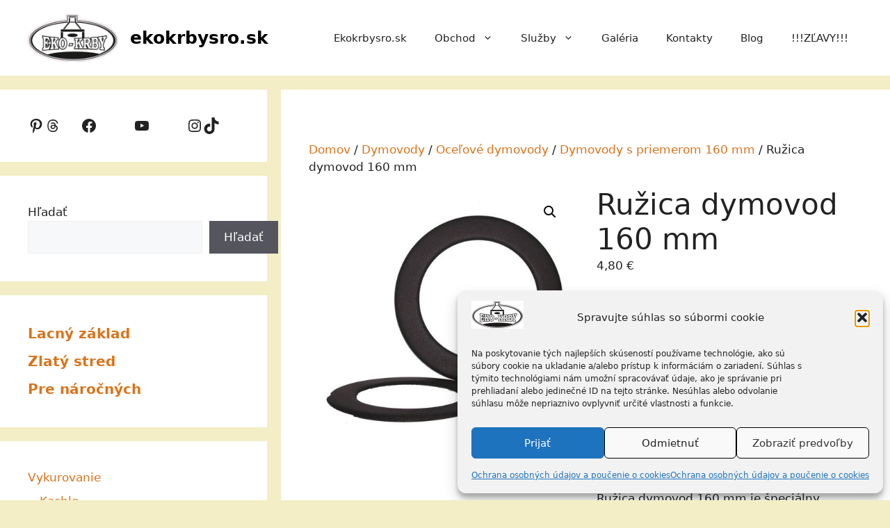

--- FILE ---
content_type: text/html; charset=UTF-8
request_url: https://ekokrbysro.sk/produkty/ruzica-dymovod-160-mm/
body_size: 41134
content:
<!DOCTYPE html>
<html lang="sk-SK" prefix="og: https://ogp.me/ns#">
<head>
	<meta charset="UTF-8">
	<meta name="viewport" content="width=device-width, initial-scale=1">
<!-- Optimalizácia pre vyhľadávače podľa Rank Math - https://rankmath.com/ -->
<title>Ružica dymovod 160 mm - ekokrbysro.sk</title>
<meta name="description" content="Ružica dymovod 160 mm je špeciálny dymovod vhodný na napájanie vykurovacieho zariadenia na komín. Dymovody sú hrubostenné preto majú aj dlhšiu životnosť. Dostupnosť: 2-7 pracovných dní"/>
<meta name="robots" content="index, follow, max-snippet:-1, max-video-preview:-1, max-image-preview:large"/>
<link rel="canonical" href="https://ekokrbysro.sk/produkty/ruzica-dymovod-160-mm/" />
<meta property="og:locale" content="sk_SK" />
<meta property="og:type" content="product" />
<meta property="og:title" content="Ružica dymovod 160 mm - ekokrbysro.sk" />
<meta property="og:description" content="Ružica dymovod 160 mm je špeciálny dymovod vhodný na napájanie vykurovacieho zariadenia na komín. Dymovody sú hrubostenné preto majú aj dlhšiu životnosť. Dostupnosť: 2-7 pracovných dní" />
<meta property="og:url" content="https://ekokrbysro.sk/produkty/ruzica-dymovod-160-mm/" />
<meta property="og:site_name" content="ekokrbysro.sk" />
<meta property="og:updated_time" content="2025-06-27T10:22:02+02:00" />
<meta property="og:image" content="https://ekokrbysro.sk/wp-content/uploads/2022/10/ruzica.jpg" />
<meta property="og:image:secure_url" content="https://ekokrbysro.sk/wp-content/uploads/2022/10/ruzica.jpg" />
<meta property="og:image:width" content="500" />
<meta property="og:image:height" content="473" />
<meta property="og:image:alt" content="ruzica_dymovod_120_mm" />
<meta property="og:image:type" content="image/jpeg" />
<meta property="product:price:amount" content="4.8" />
<meta property="product:price:currency" content="EUR" />
<meta property="product:availability" content="instock" />
<meta name="twitter:card" content="summary_large_image" />
<meta name="twitter:title" content="Ružica dymovod 160 mm - ekokrbysro.sk" />
<meta name="twitter:description" content="Ružica dymovod 160 mm je špeciálny dymovod vhodný na napájanie vykurovacieho zariadenia na komín. Dymovody sú hrubostenné preto majú aj dlhšiu životnosť. Dostupnosť: 2-7 pracovných dní" />
<meta name="twitter:image" content="https://ekokrbysro.sk/wp-content/uploads/2022/10/ruzica.jpg" />
<script type="application/ld+json" class="rank-math-schema">{"@context":"https://schema.org","@graph":[{"@type":"Organization","@id":"https://ekokrbysro.sk/#organization","name":"ekokrbysro.sk","url":"https://ekokrbysro.sk","logo":{"@type":"ImageObject","@id":"https://ekokrbysro.sk/#logo","url":"http://ekokrbysro.sk/wp-content/uploads/2022/08/logo-ekokrbysro.png","contentUrl":"http://ekokrbysro.sk/wp-content/uploads/2022/08/logo-ekokrbysro.png","caption":"ekokrbysro.sk","inLanguage":"sk-SK","width":"300","height":"160"}},{"@type":"WebSite","@id":"https://ekokrbysro.sk/#website","url":"https://ekokrbysro.sk","name":"ekokrbysro.sk","publisher":{"@id":"https://ekokrbysro.sk/#organization"},"inLanguage":"sk-SK"},{"@type":"ImageObject","@id":"https://ekokrbysro.sk/wp-content/uploads/2022/10/ruzica.jpg","url":"https://ekokrbysro.sk/wp-content/uploads/2022/10/ruzica.jpg","width":"500","height":"473","caption":"ruzica_dymovod_120_mm","inLanguage":"sk-SK"},{"@type":"ItemPage","@id":"https://ekokrbysro.sk/produkty/ruzica-dymovod-160-mm/#webpage","url":"https://ekokrbysro.sk/produkty/ruzica-dymovod-160-mm/","name":"Ru\u017eica dymovod 160 mm - ekokrbysro.sk","datePublished":"2022-10-24T12:00:01+02:00","dateModified":"2025-06-27T10:22:02+02:00","isPartOf":{"@id":"https://ekokrbysro.sk/#website"},"primaryImageOfPage":{"@id":"https://ekokrbysro.sk/wp-content/uploads/2022/10/ruzica.jpg"},"inLanguage":"sk-SK"},{"@type":"Product","name":"Ru\u017eica dymovod 160 mm - ekokrbysro.sk","description":"Ru\u017eica dymovod 160 mm je \u0161peci\u00e1lny dymovod vhodn\u00fd na nap\u00e1janie vykurovacieho zariadenia na kom\u00edn. Dymovody s\u00fa hrubostenn\u00e9\u00a0preto maj\u00fa aj dlh\u0161iu \u017eivotnos\u0165. Dostupnos\u0165: 2-7 pracovn\u00fdch dn\u00ed","sku":"ru\u017eica 160","category":"Dymovody","mainEntityOfPage":{"@id":"https://ekokrbysro.sk/produkty/ruzica-dymovod-160-mm/#webpage"},"height":{"@type":"QuantitativeValue","unitCode":"CMT"},"width":{"@type":"QuantitativeValue","unitCode":"CMT","value":"16"},"depth":{"@type":"QuantitativeValue","unitCode":"CMT","value":"16"},"image":[{"@type":"ImageObject","url":"https://ekokrbysro.sk/wp-content/uploads/2022/10/ruzica.jpg","height":"473","width":"500"}],"offers":{"@type":"Offer","price":"4.80","priceCurrency":"EUR","priceValidUntil":"2027-12-31","availability":"http://schema.org/InStock","itemCondition":"NewCondition","url":"https://ekokrbysro.sk/produkty/ruzica-dymovod-160-mm/","seller":{"@type":"Organization","@id":"https://ekokrbysro.sk/","name":"ekokrbysro.sk","url":"https://ekokrbysro.sk","logo":"http://ekokrbysro.sk/wp-content/uploads/2022/08/logo-ekokrbysro.png"},"priceSpecification":{"price":"4.8","priceCurrency":"EUR","valueAddedTaxIncluded":"false"}},"additionalProperty":[{"@type":"PropertyValue","name":"material","value":"kov"},{"@type":"PropertyValue","name":"priemer","value":"160 mm"}],"@id":"https://ekokrbysro.sk/produkty/ruzica-dymovod-160-mm/#richSnippet"}]}</script>
<!-- /Rank Math WordPress SEO plugin -->

<link rel='dns-prefetch' href='//www.googletagmanager.com' />
<link rel="alternate" type="application/rss+xml" title="RSS kanál: ekokrbysro.sk &raquo;" href="https://ekokrbysro.sk/feed/" />
<link rel="alternate" type="application/rss+xml" title="RSS kanál komentárov webu ekokrbysro.sk &raquo;" href="https://ekokrbysro.sk/comments/feed/" />
<link rel="alternate" type="application/rss+xml" title="RSS kanál komentárov webu ekokrbysro.sk &raquo; ku článku Ružica dymovod 160 mm" href="https://ekokrbysro.sk/produkty/ruzica-dymovod-160-mm/feed/" />
<link rel="alternate" title="oEmbed (JSON)" type="application/json+oembed" href="https://ekokrbysro.sk/wp-json/oembed/1.0/embed?url=https%3A%2F%2Fekokrbysro.sk%2Fprodukty%2Fruzica-dymovod-160-mm%2F" />
<link rel="alternate" title="oEmbed (XML)" type="text/xml+oembed" href="https://ekokrbysro.sk/wp-json/oembed/1.0/embed?url=https%3A%2F%2Fekokrbysro.sk%2Fprodukty%2Fruzica-dymovod-160-mm%2F&#038;format=xml" />
<style id='wp-img-auto-sizes-contain-inline-css'>
img:is([sizes=auto i],[sizes^="auto," i]){contain-intrinsic-size:3000px 1500px}
/*# sourceURL=wp-img-auto-sizes-contain-inline-css */
</style>

<style id='wp-emoji-styles-inline-css'>

	img.wp-smiley, img.emoji {
		display: inline !important;
		border: none !important;
		box-shadow: none !important;
		height: 1em !important;
		width: 1em !important;
		margin: 0 0.07em !important;
		vertical-align: -0.1em !important;
		background: none !important;
		padding: 0 !important;
	}
/*# sourceURL=wp-emoji-styles-inline-css */
</style>
<link rel='stylesheet' id='wp-block-library-css' href='https://ekokrbysro.sk/wp-includes/css/dist/block-library/style.min.css?ver=6.9' media='all' />
<style id='wp-block-image-inline-css'>
.wp-block-image>a,.wp-block-image>figure>a{display:inline-block}.wp-block-image img{box-sizing:border-box;height:auto;max-width:100%;vertical-align:bottom}@media not (prefers-reduced-motion){.wp-block-image img.hide{visibility:hidden}.wp-block-image img.show{animation:show-content-image .4s}}.wp-block-image[style*=border-radius] img,.wp-block-image[style*=border-radius]>a{border-radius:inherit}.wp-block-image.has-custom-border img{box-sizing:border-box}.wp-block-image.aligncenter{text-align:center}.wp-block-image.alignfull>a,.wp-block-image.alignwide>a{width:100%}.wp-block-image.alignfull img,.wp-block-image.alignwide img{height:auto;width:100%}.wp-block-image .aligncenter,.wp-block-image .alignleft,.wp-block-image .alignright,.wp-block-image.aligncenter,.wp-block-image.alignleft,.wp-block-image.alignright{display:table}.wp-block-image .aligncenter>figcaption,.wp-block-image .alignleft>figcaption,.wp-block-image .alignright>figcaption,.wp-block-image.aligncenter>figcaption,.wp-block-image.alignleft>figcaption,.wp-block-image.alignright>figcaption{caption-side:bottom;display:table-caption}.wp-block-image .alignleft{float:left;margin:.5em 1em .5em 0}.wp-block-image .alignright{float:right;margin:.5em 0 .5em 1em}.wp-block-image .aligncenter{margin-left:auto;margin-right:auto}.wp-block-image :where(figcaption){margin-bottom:1em;margin-top:.5em}.wp-block-image.is-style-circle-mask img{border-radius:9999px}@supports ((-webkit-mask-image:none) or (mask-image:none)) or (-webkit-mask-image:none){.wp-block-image.is-style-circle-mask img{border-radius:0;-webkit-mask-image:url('data:image/svg+xml;utf8,<svg viewBox="0 0 100 100" xmlns="http://www.w3.org/2000/svg"><circle cx="50" cy="50" r="50"/></svg>');mask-image:url('data:image/svg+xml;utf8,<svg viewBox="0 0 100 100" xmlns="http://www.w3.org/2000/svg"><circle cx="50" cy="50" r="50"/></svg>');mask-mode:alpha;-webkit-mask-position:center;mask-position:center;-webkit-mask-repeat:no-repeat;mask-repeat:no-repeat;-webkit-mask-size:contain;mask-size:contain}}:root :where(.wp-block-image.is-style-rounded img,.wp-block-image .is-style-rounded img){border-radius:9999px}.wp-block-image figure{margin:0}.wp-lightbox-container{display:flex;flex-direction:column;position:relative}.wp-lightbox-container img{cursor:zoom-in}.wp-lightbox-container img:hover+button{opacity:1}.wp-lightbox-container button{align-items:center;backdrop-filter:blur(16px) saturate(180%);background-color:#5a5a5a40;border:none;border-radius:4px;cursor:zoom-in;display:flex;height:20px;justify-content:center;opacity:0;padding:0;position:absolute;right:16px;text-align:center;top:16px;width:20px;z-index:100}@media not (prefers-reduced-motion){.wp-lightbox-container button{transition:opacity .2s ease}}.wp-lightbox-container button:focus-visible{outline:3px auto #5a5a5a40;outline:3px auto -webkit-focus-ring-color;outline-offset:3px}.wp-lightbox-container button:hover{cursor:pointer;opacity:1}.wp-lightbox-container button:focus{opacity:1}.wp-lightbox-container button:focus,.wp-lightbox-container button:hover,.wp-lightbox-container button:not(:hover):not(:active):not(.has-background){background-color:#5a5a5a40;border:none}.wp-lightbox-overlay{box-sizing:border-box;cursor:zoom-out;height:100vh;left:0;overflow:hidden;position:fixed;top:0;visibility:hidden;width:100%;z-index:100000}.wp-lightbox-overlay .close-button{align-items:center;cursor:pointer;display:flex;justify-content:center;min-height:40px;min-width:40px;padding:0;position:absolute;right:calc(env(safe-area-inset-right) + 16px);top:calc(env(safe-area-inset-top) + 16px);z-index:5000000}.wp-lightbox-overlay .close-button:focus,.wp-lightbox-overlay .close-button:hover,.wp-lightbox-overlay .close-button:not(:hover):not(:active):not(.has-background){background:none;border:none}.wp-lightbox-overlay .lightbox-image-container{height:var(--wp--lightbox-container-height);left:50%;overflow:hidden;position:absolute;top:50%;transform:translate(-50%,-50%);transform-origin:top left;width:var(--wp--lightbox-container-width);z-index:9999999999}.wp-lightbox-overlay .wp-block-image{align-items:center;box-sizing:border-box;display:flex;height:100%;justify-content:center;margin:0;position:relative;transform-origin:0 0;width:100%;z-index:3000000}.wp-lightbox-overlay .wp-block-image img{height:var(--wp--lightbox-image-height);min-height:var(--wp--lightbox-image-height);min-width:var(--wp--lightbox-image-width);width:var(--wp--lightbox-image-width)}.wp-lightbox-overlay .wp-block-image figcaption{display:none}.wp-lightbox-overlay button{background:none;border:none}.wp-lightbox-overlay .scrim{background-color:#fff;height:100%;opacity:.9;position:absolute;width:100%;z-index:2000000}.wp-lightbox-overlay.active{visibility:visible}@media not (prefers-reduced-motion){.wp-lightbox-overlay.active{animation:turn-on-visibility .25s both}.wp-lightbox-overlay.active img{animation:turn-on-visibility .35s both}.wp-lightbox-overlay.show-closing-animation:not(.active){animation:turn-off-visibility .35s both}.wp-lightbox-overlay.show-closing-animation:not(.active) img{animation:turn-off-visibility .25s both}.wp-lightbox-overlay.zoom.active{animation:none;opacity:1;visibility:visible}.wp-lightbox-overlay.zoom.active .lightbox-image-container{animation:lightbox-zoom-in .4s}.wp-lightbox-overlay.zoom.active .lightbox-image-container img{animation:none}.wp-lightbox-overlay.zoom.active .scrim{animation:turn-on-visibility .4s forwards}.wp-lightbox-overlay.zoom.show-closing-animation:not(.active){animation:none}.wp-lightbox-overlay.zoom.show-closing-animation:not(.active) .lightbox-image-container{animation:lightbox-zoom-out .4s}.wp-lightbox-overlay.zoom.show-closing-animation:not(.active) .lightbox-image-container img{animation:none}.wp-lightbox-overlay.zoom.show-closing-animation:not(.active) .scrim{animation:turn-off-visibility .4s forwards}}@keyframes show-content-image{0%{visibility:hidden}99%{visibility:hidden}to{visibility:visible}}@keyframes turn-on-visibility{0%{opacity:0}to{opacity:1}}@keyframes turn-off-visibility{0%{opacity:1;visibility:visible}99%{opacity:0;visibility:visible}to{opacity:0;visibility:hidden}}@keyframes lightbox-zoom-in{0%{transform:translate(calc((-100vw + var(--wp--lightbox-scrollbar-width))/2 + var(--wp--lightbox-initial-left-position)),calc(-50vh + var(--wp--lightbox-initial-top-position))) scale(var(--wp--lightbox-scale))}to{transform:translate(-50%,-50%) scale(1)}}@keyframes lightbox-zoom-out{0%{transform:translate(-50%,-50%) scale(1);visibility:visible}99%{visibility:visible}to{transform:translate(calc((-100vw + var(--wp--lightbox-scrollbar-width))/2 + var(--wp--lightbox-initial-left-position)),calc(-50vh + var(--wp--lightbox-initial-top-position))) scale(var(--wp--lightbox-scale));visibility:hidden}}
/*# sourceURL=https://ekokrbysro.sk/wp-includes/blocks/image/style.min.css */
</style>
<style id='wp-block-list-inline-css'>
ol,ul{box-sizing:border-box}:root :where(.wp-block-list.has-background){padding:1.25em 2.375em}
/*# sourceURL=https://ekokrbysro.sk/wp-includes/blocks/list/style.min.css */
</style>
<style id='wp-block-search-inline-css'>
.wp-block-search__button{margin-left:10px;word-break:normal}.wp-block-search__button.has-icon{line-height:0}.wp-block-search__button svg{height:1.25em;min-height:24px;min-width:24px;width:1.25em;fill:currentColor;vertical-align:text-bottom}:where(.wp-block-search__button){border:1px solid #ccc;padding:6px 10px}.wp-block-search__inside-wrapper{display:flex;flex:auto;flex-wrap:nowrap;max-width:100%}.wp-block-search__label{width:100%}.wp-block-search.wp-block-search__button-only .wp-block-search__button{box-sizing:border-box;display:flex;flex-shrink:0;justify-content:center;margin-left:0;max-width:100%}.wp-block-search.wp-block-search__button-only .wp-block-search__inside-wrapper{min-width:0!important;transition-property:width}.wp-block-search.wp-block-search__button-only .wp-block-search__input{flex-basis:100%;transition-duration:.3s}.wp-block-search.wp-block-search__button-only.wp-block-search__searchfield-hidden,.wp-block-search.wp-block-search__button-only.wp-block-search__searchfield-hidden .wp-block-search__inside-wrapper{overflow:hidden}.wp-block-search.wp-block-search__button-only.wp-block-search__searchfield-hidden .wp-block-search__input{border-left-width:0!important;border-right-width:0!important;flex-basis:0;flex-grow:0;margin:0;min-width:0!important;padding-left:0!important;padding-right:0!important;width:0!important}:where(.wp-block-search__input){appearance:none;border:1px solid #949494;flex-grow:1;font-family:inherit;font-size:inherit;font-style:inherit;font-weight:inherit;letter-spacing:inherit;line-height:inherit;margin-left:0;margin-right:0;min-width:3rem;padding:8px;text-decoration:unset!important;text-transform:inherit}:where(.wp-block-search__button-inside .wp-block-search__inside-wrapper){background-color:#fff;border:1px solid #949494;box-sizing:border-box;padding:4px}:where(.wp-block-search__button-inside .wp-block-search__inside-wrapper) .wp-block-search__input{border:none;border-radius:0;padding:0 4px}:where(.wp-block-search__button-inside .wp-block-search__inside-wrapper) .wp-block-search__input:focus{outline:none}:where(.wp-block-search__button-inside .wp-block-search__inside-wrapper) :where(.wp-block-search__button){padding:4px 8px}.wp-block-search.aligncenter .wp-block-search__inside-wrapper{margin:auto}.wp-block[data-align=right] .wp-block-search.wp-block-search__button-only .wp-block-search__inside-wrapper{float:right}
/*# sourceURL=https://ekokrbysro.sk/wp-includes/blocks/search/style.min.css */
</style>
<style id='wp-block-columns-inline-css'>
.wp-block-columns{box-sizing:border-box;display:flex;flex-wrap:wrap!important}@media (min-width:782px){.wp-block-columns{flex-wrap:nowrap!important}}.wp-block-columns{align-items:normal!important}.wp-block-columns.are-vertically-aligned-top{align-items:flex-start}.wp-block-columns.are-vertically-aligned-center{align-items:center}.wp-block-columns.are-vertically-aligned-bottom{align-items:flex-end}@media (max-width:781px){.wp-block-columns:not(.is-not-stacked-on-mobile)>.wp-block-column{flex-basis:100%!important}}@media (min-width:782px){.wp-block-columns:not(.is-not-stacked-on-mobile)>.wp-block-column{flex-basis:0;flex-grow:1}.wp-block-columns:not(.is-not-stacked-on-mobile)>.wp-block-column[style*=flex-basis]{flex-grow:0}}.wp-block-columns.is-not-stacked-on-mobile{flex-wrap:nowrap!important}.wp-block-columns.is-not-stacked-on-mobile>.wp-block-column{flex-basis:0;flex-grow:1}.wp-block-columns.is-not-stacked-on-mobile>.wp-block-column[style*=flex-basis]{flex-grow:0}:where(.wp-block-columns){margin-bottom:1.75em}:where(.wp-block-columns.has-background){padding:1.25em 2.375em}.wp-block-column{flex-grow:1;min-width:0;overflow-wrap:break-word;word-break:break-word}.wp-block-column.is-vertically-aligned-top{align-self:flex-start}.wp-block-column.is-vertically-aligned-center{align-self:center}.wp-block-column.is-vertically-aligned-bottom{align-self:flex-end}.wp-block-column.is-vertically-aligned-stretch{align-self:stretch}.wp-block-column.is-vertically-aligned-bottom,.wp-block-column.is-vertically-aligned-center,.wp-block-column.is-vertically-aligned-top{width:100%}
/*# sourceURL=https://ekokrbysro.sk/wp-includes/blocks/columns/style.min.css */
</style>
<style id='wp-block-paragraph-inline-css'>
.is-small-text{font-size:.875em}.is-regular-text{font-size:1em}.is-large-text{font-size:2.25em}.is-larger-text{font-size:3em}.has-drop-cap:not(:focus):first-letter{float:left;font-size:8.4em;font-style:normal;font-weight:100;line-height:.68;margin:.05em .1em 0 0;text-transform:uppercase}body.rtl .has-drop-cap:not(:focus):first-letter{float:none;margin-left:.1em}p.has-drop-cap.has-background{overflow:hidden}:root :where(p.has-background){padding:1.25em 2.375em}:where(p.has-text-color:not(.has-link-color)) a{color:inherit}p.has-text-align-left[style*="writing-mode:vertical-lr"],p.has-text-align-right[style*="writing-mode:vertical-rl"]{rotate:180deg}
/*# sourceURL=https://ekokrbysro.sk/wp-includes/blocks/paragraph/style.min.css */
</style>
<style id='wp-block-social-links-inline-css'>
.wp-block-social-links{background:none;box-sizing:border-box;margin-left:0;padding-left:0;padding-right:0;text-indent:0}.wp-block-social-links .wp-social-link a,.wp-block-social-links .wp-social-link a:hover{border-bottom:0;box-shadow:none;text-decoration:none}.wp-block-social-links .wp-social-link svg{height:1em;width:1em}.wp-block-social-links .wp-social-link span:not(.screen-reader-text){font-size:.65em;margin-left:.5em;margin-right:.5em}.wp-block-social-links.has-small-icon-size{font-size:16px}.wp-block-social-links,.wp-block-social-links.has-normal-icon-size{font-size:24px}.wp-block-social-links.has-large-icon-size{font-size:36px}.wp-block-social-links.has-huge-icon-size{font-size:48px}.wp-block-social-links.aligncenter{display:flex;justify-content:center}.wp-block-social-links.alignright{justify-content:flex-end}.wp-block-social-link{border-radius:9999px;display:block}@media not (prefers-reduced-motion){.wp-block-social-link{transition:transform .1s ease}}.wp-block-social-link{height:auto}.wp-block-social-link a{align-items:center;display:flex;line-height:0}.wp-block-social-link:hover{transform:scale(1.1)}.wp-block-social-links .wp-block-social-link.wp-social-link{display:inline-block;margin:0;padding:0}.wp-block-social-links .wp-block-social-link.wp-social-link .wp-block-social-link-anchor,.wp-block-social-links .wp-block-social-link.wp-social-link .wp-block-social-link-anchor svg,.wp-block-social-links .wp-block-social-link.wp-social-link .wp-block-social-link-anchor:active,.wp-block-social-links .wp-block-social-link.wp-social-link .wp-block-social-link-anchor:hover,.wp-block-social-links .wp-block-social-link.wp-social-link .wp-block-social-link-anchor:visited{color:currentColor;fill:currentColor}:where(.wp-block-social-links:not(.is-style-logos-only)) .wp-social-link{background-color:#f0f0f0;color:#444}:where(.wp-block-social-links:not(.is-style-logos-only)) .wp-social-link-amazon{background-color:#f90;color:#fff}:where(.wp-block-social-links:not(.is-style-logos-only)) .wp-social-link-bandcamp{background-color:#1ea0c3;color:#fff}:where(.wp-block-social-links:not(.is-style-logos-only)) .wp-social-link-behance{background-color:#0757fe;color:#fff}:where(.wp-block-social-links:not(.is-style-logos-only)) .wp-social-link-bluesky{background-color:#0a7aff;color:#fff}:where(.wp-block-social-links:not(.is-style-logos-only)) .wp-social-link-codepen{background-color:#1e1f26;color:#fff}:where(.wp-block-social-links:not(.is-style-logos-only)) .wp-social-link-deviantart{background-color:#02e49b;color:#fff}:where(.wp-block-social-links:not(.is-style-logos-only)) .wp-social-link-discord{background-color:#5865f2;color:#fff}:where(.wp-block-social-links:not(.is-style-logos-only)) .wp-social-link-dribbble{background-color:#e94c89;color:#fff}:where(.wp-block-social-links:not(.is-style-logos-only)) .wp-social-link-dropbox{background-color:#4280ff;color:#fff}:where(.wp-block-social-links:not(.is-style-logos-only)) .wp-social-link-etsy{background-color:#f45800;color:#fff}:where(.wp-block-social-links:not(.is-style-logos-only)) .wp-social-link-facebook{background-color:#0866ff;color:#fff}:where(.wp-block-social-links:not(.is-style-logos-only)) .wp-social-link-fivehundredpx{background-color:#000;color:#fff}:where(.wp-block-social-links:not(.is-style-logos-only)) .wp-social-link-flickr{background-color:#0461dd;color:#fff}:where(.wp-block-social-links:not(.is-style-logos-only)) .wp-social-link-foursquare{background-color:#e65678;color:#fff}:where(.wp-block-social-links:not(.is-style-logos-only)) .wp-social-link-github{background-color:#24292d;color:#fff}:where(.wp-block-social-links:not(.is-style-logos-only)) .wp-social-link-goodreads{background-color:#eceadd;color:#382110}:where(.wp-block-social-links:not(.is-style-logos-only)) .wp-social-link-google{background-color:#ea4434;color:#fff}:where(.wp-block-social-links:not(.is-style-logos-only)) .wp-social-link-gravatar{background-color:#1d4fc4;color:#fff}:where(.wp-block-social-links:not(.is-style-logos-only)) .wp-social-link-instagram{background-color:#f00075;color:#fff}:where(.wp-block-social-links:not(.is-style-logos-only)) .wp-social-link-lastfm{background-color:#e21b24;color:#fff}:where(.wp-block-social-links:not(.is-style-logos-only)) .wp-social-link-linkedin{background-color:#0d66c2;color:#fff}:where(.wp-block-social-links:not(.is-style-logos-only)) .wp-social-link-mastodon{background-color:#3288d4;color:#fff}:where(.wp-block-social-links:not(.is-style-logos-only)) .wp-social-link-medium{background-color:#000;color:#fff}:where(.wp-block-social-links:not(.is-style-logos-only)) .wp-social-link-meetup{background-color:#f6405f;color:#fff}:where(.wp-block-social-links:not(.is-style-logos-only)) .wp-social-link-patreon{background-color:#000;color:#fff}:where(.wp-block-social-links:not(.is-style-logos-only)) .wp-social-link-pinterest{background-color:#e60122;color:#fff}:where(.wp-block-social-links:not(.is-style-logos-only)) .wp-social-link-pocket{background-color:#ef4155;color:#fff}:where(.wp-block-social-links:not(.is-style-logos-only)) .wp-social-link-reddit{background-color:#ff4500;color:#fff}:where(.wp-block-social-links:not(.is-style-logos-only)) .wp-social-link-skype{background-color:#0478d7;color:#fff}:where(.wp-block-social-links:not(.is-style-logos-only)) .wp-social-link-snapchat{background-color:#fefc00;color:#fff;stroke:#000}:where(.wp-block-social-links:not(.is-style-logos-only)) .wp-social-link-soundcloud{background-color:#ff5600;color:#fff}:where(.wp-block-social-links:not(.is-style-logos-only)) .wp-social-link-spotify{background-color:#1bd760;color:#fff}:where(.wp-block-social-links:not(.is-style-logos-only)) .wp-social-link-telegram{background-color:#2aabee;color:#fff}:where(.wp-block-social-links:not(.is-style-logos-only)) .wp-social-link-threads{background-color:#000;color:#fff}:where(.wp-block-social-links:not(.is-style-logos-only)) .wp-social-link-tiktok{background-color:#000;color:#fff}:where(.wp-block-social-links:not(.is-style-logos-only)) .wp-social-link-tumblr{background-color:#011835;color:#fff}:where(.wp-block-social-links:not(.is-style-logos-only)) .wp-social-link-twitch{background-color:#6440a4;color:#fff}:where(.wp-block-social-links:not(.is-style-logos-only)) .wp-social-link-twitter{background-color:#1da1f2;color:#fff}:where(.wp-block-social-links:not(.is-style-logos-only)) .wp-social-link-vimeo{background-color:#1eb7ea;color:#fff}:where(.wp-block-social-links:not(.is-style-logos-only)) .wp-social-link-vk{background-color:#4680c2;color:#fff}:where(.wp-block-social-links:not(.is-style-logos-only)) .wp-social-link-wordpress{background-color:#3499cd;color:#fff}:where(.wp-block-social-links:not(.is-style-logos-only)) .wp-social-link-whatsapp{background-color:#25d366;color:#fff}:where(.wp-block-social-links:not(.is-style-logos-only)) .wp-social-link-x{background-color:#000;color:#fff}:where(.wp-block-social-links:not(.is-style-logos-only)) .wp-social-link-yelp{background-color:#d32422;color:#fff}:where(.wp-block-social-links:not(.is-style-logos-only)) .wp-social-link-youtube{background-color:red;color:#fff}:where(.wp-block-social-links.is-style-logos-only) .wp-social-link{background:none}:where(.wp-block-social-links.is-style-logos-only) .wp-social-link svg{height:1.25em;width:1.25em}:where(.wp-block-social-links.is-style-logos-only) .wp-social-link-amazon{color:#f90}:where(.wp-block-social-links.is-style-logos-only) .wp-social-link-bandcamp{color:#1ea0c3}:where(.wp-block-social-links.is-style-logos-only) .wp-social-link-behance{color:#0757fe}:where(.wp-block-social-links.is-style-logos-only) .wp-social-link-bluesky{color:#0a7aff}:where(.wp-block-social-links.is-style-logos-only) .wp-social-link-codepen{color:#1e1f26}:where(.wp-block-social-links.is-style-logos-only) .wp-social-link-deviantart{color:#02e49b}:where(.wp-block-social-links.is-style-logos-only) .wp-social-link-discord{color:#5865f2}:where(.wp-block-social-links.is-style-logos-only) .wp-social-link-dribbble{color:#e94c89}:where(.wp-block-social-links.is-style-logos-only) .wp-social-link-dropbox{color:#4280ff}:where(.wp-block-social-links.is-style-logos-only) .wp-social-link-etsy{color:#f45800}:where(.wp-block-social-links.is-style-logos-only) .wp-social-link-facebook{color:#0866ff}:where(.wp-block-social-links.is-style-logos-only) .wp-social-link-fivehundredpx{color:#000}:where(.wp-block-social-links.is-style-logos-only) .wp-social-link-flickr{color:#0461dd}:where(.wp-block-social-links.is-style-logos-only) .wp-social-link-foursquare{color:#e65678}:where(.wp-block-social-links.is-style-logos-only) .wp-social-link-github{color:#24292d}:where(.wp-block-social-links.is-style-logos-only) .wp-social-link-goodreads{color:#382110}:where(.wp-block-social-links.is-style-logos-only) .wp-social-link-google{color:#ea4434}:where(.wp-block-social-links.is-style-logos-only) .wp-social-link-gravatar{color:#1d4fc4}:where(.wp-block-social-links.is-style-logos-only) .wp-social-link-instagram{color:#f00075}:where(.wp-block-social-links.is-style-logos-only) .wp-social-link-lastfm{color:#e21b24}:where(.wp-block-social-links.is-style-logos-only) .wp-social-link-linkedin{color:#0d66c2}:where(.wp-block-social-links.is-style-logos-only) .wp-social-link-mastodon{color:#3288d4}:where(.wp-block-social-links.is-style-logos-only) .wp-social-link-medium{color:#000}:where(.wp-block-social-links.is-style-logos-only) .wp-social-link-meetup{color:#f6405f}:where(.wp-block-social-links.is-style-logos-only) .wp-social-link-patreon{color:#000}:where(.wp-block-social-links.is-style-logos-only) .wp-social-link-pinterest{color:#e60122}:where(.wp-block-social-links.is-style-logos-only) .wp-social-link-pocket{color:#ef4155}:where(.wp-block-social-links.is-style-logos-only) .wp-social-link-reddit{color:#ff4500}:where(.wp-block-social-links.is-style-logos-only) .wp-social-link-skype{color:#0478d7}:where(.wp-block-social-links.is-style-logos-only) .wp-social-link-snapchat{color:#fff;stroke:#000}:where(.wp-block-social-links.is-style-logos-only) .wp-social-link-soundcloud{color:#ff5600}:where(.wp-block-social-links.is-style-logos-only) .wp-social-link-spotify{color:#1bd760}:where(.wp-block-social-links.is-style-logos-only) .wp-social-link-telegram{color:#2aabee}:where(.wp-block-social-links.is-style-logos-only) .wp-social-link-threads{color:#000}:where(.wp-block-social-links.is-style-logos-only) .wp-social-link-tiktok{color:#000}:where(.wp-block-social-links.is-style-logos-only) .wp-social-link-tumblr{color:#011835}:where(.wp-block-social-links.is-style-logos-only) .wp-social-link-twitch{color:#6440a4}:where(.wp-block-social-links.is-style-logos-only) .wp-social-link-twitter{color:#1da1f2}:where(.wp-block-social-links.is-style-logos-only) .wp-social-link-vimeo{color:#1eb7ea}:where(.wp-block-social-links.is-style-logos-only) .wp-social-link-vk{color:#4680c2}:where(.wp-block-social-links.is-style-logos-only) .wp-social-link-whatsapp{color:#25d366}:where(.wp-block-social-links.is-style-logos-only) .wp-social-link-wordpress{color:#3499cd}:where(.wp-block-social-links.is-style-logos-only) .wp-social-link-x{color:#000}:where(.wp-block-social-links.is-style-logos-only) .wp-social-link-yelp{color:#d32422}:where(.wp-block-social-links.is-style-logos-only) .wp-social-link-youtube{color:red}.wp-block-social-links.is-style-pill-shape .wp-social-link{width:auto}:root :where(.wp-block-social-links .wp-social-link a){padding:.25em}:root :where(.wp-block-social-links.is-style-logos-only .wp-social-link a){padding:0}:root :where(.wp-block-social-links.is-style-pill-shape .wp-social-link a){padding-left:.6666666667em;padding-right:.6666666667em}.wp-block-social-links:not(.has-icon-color):not(.has-icon-background-color) .wp-social-link-snapchat .wp-block-social-link-label{color:#000}
/*# sourceURL=https://ekokrbysro.sk/wp-includes/blocks/social-links/style.min.css */
</style>
<link rel='stylesheet' id='wc-blocks-style-css' href='https://ekokrbysro.sk/wp-content/plugins/woocommerce/assets/client/blocks/wc-blocks.css?ver=wc-10.4.3' media='all' />
<link rel='stylesheet' id='wc-blocks-style-product-categories-css' href='https://ekokrbysro.sk/wp-content/plugins/woocommerce/assets/client/blocks/product-categories.css?ver=wc-10.4.3' media='all' />
<style id='global-styles-inline-css'>
:root{--wp--preset--aspect-ratio--square: 1;--wp--preset--aspect-ratio--4-3: 4/3;--wp--preset--aspect-ratio--3-4: 3/4;--wp--preset--aspect-ratio--3-2: 3/2;--wp--preset--aspect-ratio--2-3: 2/3;--wp--preset--aspect-ratio--16-9: 16/9;--wp--preset--aspect-ratio--9-16: 9/16;--wp--preset--color--black: #000000;--wp--preset--color--cyan-bluish-gray: #abb8c3;--wp--preset--color--white: #ffffff;--wp--preset--color--pale-pink: #f78da7;--wp--preset--color--vivid-red: #cf2e2e;--wp--preset--color--luminous-vivid-orange: #ff6900;--wp--preset--color--luminous-vivid-amber: #fcb900;--wp--preset--color--light-green-cyan: #7bdcb5;--wp--preset--color--vivid-green-cyan: #00d084;--wp--preset--color--pale-cyan-blue: #8ed1fc;--wp--preset--color--vivid-cyan-blue: #0693e3;--wp--preset--color--vivid-purple: #9b51e0;--wp--preset--color--contrast: var(--contrast);--wp--preset--color--contrast-2: var(--contrast-2);--wp--preset--color--contrast-3: var(--contrast-3);--wp--preset--color--base: var(--base);--wp--preset--color--base-2: var(--base-2);--wp--preset--color--base-3: var(--base-3);--wp--preset--color--accent: var(--accent);--wp--preset--color--global-color-8: var(--global-color-8);--wp--preset--color--d-2-e-6-c-0: var(--d2e6c0);--wp--preset--color--global-color-10: var(--global-color-10);--wp--preset--color--f-4-eab-6: var(--f4eab6);--wp--preset--gradient--vivid-cyan-blue-to-vivid-purple: linear-gradient(135deg,rgb(6,147,227) 0%,rgb(155,81,224) 100%);--wp--preset--gradient--light-green-cyan-to-vivid-green-cyan: linear-gradient(135deg,rgb(122,220,180) 0%,rgb(0,208,130) 100%);--wp--preset--gradient--luminous-vivid-amber-to-luminous-vivid-orange: linear-gradient(135deg,rgb(252,185,0) 0%,rgb(255,105,0) 100%);--wp--preset--gradient--luminous-vivid-orange-to-vivid-red: linear-gradient(135deg,rgb(255,105,0) 0%,rgb(207,46,46) 100%);--wp--preset--gradient--very-light-gray-to-cyan-bluish-gray: linear-gradient(135deg,rgb(238,238,238) 0%,rgb(169,184,195) 100%);--wp--preset--gradient--cool-to-warm-spectrum: linear-gradient(135deg,rgb(74,234,220) 0%,rgb(151,120,209) 20%,rgb(207,42,186) 40%,rgb(238,44,130) 60%,rgb(251,105,98) 80%,rgb(254,248,76) 100%);--wp--preset--gradient--blush-light-purple: linear-gradient(135deg,rgb(255,206,236) 0%,rgb(152,150,240) 100%);--wp--preset--gradient--blush-bordeaux: linear-gradient(135deg,rgb(254,205,165) 0%,rgb(254,45,45) 50%,rgb(107,0,62) 100%);--wp--preset--gradient--luminous-dusk: linear-gradient(135deg,rgb(255,203,112) 0%,rgb(199,81,192) 50%,rgb(65,88,208) 100%);--wp--preset--gradient--pale-ocean: linear-gradient(135deg,rgb(255,245,203) 0%,rgb(182,227,212) 50%,rgb(51,167,181) 100%);--wp--preset--gradient--electric-grass: linear-gradient(135deg,rgb(202,248,128) 0%,rgb(113,206,126) 100%);--wp--preset--gradient--midnight: linear-gradient(135deg,rgb(2,3,129) 0%,rgb(40,116,252) 100%);--wp--preset--font-size--small: 13px;--wp--preset--font-size--medium: 20px;--wp--preset--font-size--large: 36px;--wp--preset--font-size--x-large: 42px;--wp--preset--spacing--20: 0.44rem;--wp--preset--spacing--30: 0.67rem;--wp--preset--spacing--40: 1rem;--wp--preset--spacing--50: 1.5rem;--wp--preset--spacing--60: 2.25rem;--wp--preset--spacing--70: 3.38rem;--wp--preset--spacing--80: 5.06rem;--wp--preset--shadow--natural: 6px 6px 9px rgba(0, 0, 0, 0.2);--wp--preset--shadow--deep: 12px 12px 50px rgba(0, 0, 0, 0.4);--wp--preset--shadow--sharp: 6px 6px 0px rgba(0, 0, 0, 0.2);--wp--preset--shadow--outlined: 6px 6px 0px -3px rgb(255, 255, 255), 6px 6px rgb(0, 0, 0);--wp--preset--shadow--crisp: 6px 6px 0px rgb(0, 0, 0);}:where(.is-layout-flex){gap: 0.5em;}:where(.is-layout-grid){gap: 0.5em;}body .is-layout-flex{display: flex;}.is-layout-flex{flex-wrap: wrap;align-items: center;}.is-layout-flex > :is(*, div){margin: 0;}body .is-layout-grid{display: grid;}.is-layout-grid > :is(*, div){margin: 0;}:where(.wp-block-columns.is-layout-flex){gap: 2em;}:where(.wp-block-columns.is-layout-grid){gap: 2em;}:where(.wp-block-post-template.is-layout-flex){gap: 1.25em;}:where(.wp-block-post-template.is-layout-grid){gap: 1.25em;}.has-black-color{color: var(--wp--preset--color--black) !important;}.has-cyan-bluish-gray-color{color: var(--wp--preset--color--cyan-bluish-gray) !important;}.has-white-color{color: var(--wp--preset--color--white) !important;}.has-pale-pink-color{color: var(--wp--preset--color--pale-pink) !important;}.has-vivid-red-color{color: var(--wp--preset--color--vivid-red) !important;}.has-luminous-vivid-orange-color{color: var(--wp--preset--color--luminous-vivid-orange) !important;}.has-luminous-vivid-amber-color{color: var(--wp--preset--color--luminous-vivid-amber) !important;}.has-light-green-cyan-color{color: var(--wp--preset--color--light-green-cyan) !important;}.has-vivid-green-cyan-color{color: var(--wp--preset--color--vivid-green-cyan) !important;}.has-pale-cyan-blue-color{color: var(--wp--preset--color--pale-cyan-blue) !important;}.has-vivid-cyan-blue-color{color: var(--wp--preset--color--vivid-cyan-blue) !important;}.has-vivid-purple-color{color: var(--wp--preset--color--vivid-purple) !important;}.has-black-background-color{background-color: var(--wp--preset--color--black) !important;}.has-cyan-bluish-gray-background-color{background-color: var(--wp--preset--color--cyan-bluish-gray) !important;}.has-white-background-color{background-color: var(--wp--preset--color--white) !important;}.has-pale-pink-background-color{background-color: var(--wp--preset--color--pale-pink) !important;}.has-vivid-red-background-color{background-color: var(--wp--preset--color--vivid-red) !important;}.has-luminous-vivid-orange-background-color{background-color: var(--wp--preset--color--luminous-vivid-orange) !important;}.has-luminous-vivid-amber-background-color{background-color: var(--wp--preset--color--luminous-vivid-amber) !important;}.has-light-green-cyan-background-color{background-color: var(--wp--preset--color--light-green-cyan) !important;}.has-vivid-green-cyan-background-color{background-color: var(--wp--preset--color--vivid-green-cyan) !important;}.has-pale-cyan-blue-background-color{background-color: var(--wp--preset--color--pale-cyan-blue) !important;}.has-vivid-cyan-blue-background-color{background-color: var(--wp--preset--color--vivid-cyan-blue) !important;}.has-vivid-purple-background-color{background-color: var(--wp--preset--color--vivid-purple) !important;}.has-black-border-color{border-color: var(--wp--preset--color--black) !important;}.has-cyan-bluish-gray-border-color{border-color: var(--wp--preset--color--cyan-bluish-gray) !important;}.has-white-border-color{border-color: var(--wp--preset--color--white) !important;}.has-pale-pink-border-color{border-color: var(--wp--preset--color--pale-pink) !important;}.has-vivid-red-border-color{border-color: var(--wp--preset--color--vivid-red) !important;}.has-luminous-vivid-orange-border-color{border-color: var(--wp--preset--color--luminous-vivid-orange) !important;}.has-luminous-vivid-amber-border-color{border-color: var(--wp--preset--color--luminous-vivid-amber) !important;}.has-light-green-cyan-border-color{border-color: var(--wp--preset--color--light-green-cyan) !important;}.has-vivid-green-cyan-border-color{border-color: var(--wp--preset--color--vivid-green-cyan) !important;}.has-pale-cyan-blue-border-color{border-color: var(--wp--preset--color--pale-cyan-blue) !important;}.has-vivid-cyan-blue-border-color{border-color: var(--wp--preset--color--vivid-cyan-blue) !important;}.has-vivid-purple-border-color{border-color: var(--wp--preset--color--vivid-purple) !important;}.has-vivid-cyan-blue-to-vivid-purple-gradient-background{background: var(--wp--preset--gradient--vivid-cyan-blue-to-vivid-purple) !important;}.has-light-green-cyan-to-vivid-green-cyan-gradient-background{background: var(--wp--preset--gradient--light-green-cyan-to-vivid-green-cyan) !important;}.has-luminous-vivid-amber-to-luminous-vivid-orange-gradient-background{background: var(--wp--preset--gradient--luminous-vivid-amber-to-luminous-vivid-orange) !important;}.has-luminous-vivid-orange-to-vivid-red-gradient-background{background: var(--wp--preset--gradient--luminous-vivid-orange-to-vivid-red) !important;}.has-very-light-gray-to-cyan-bluish-gray-gradient-background{background: var(--wp--preset--gradient--very-light-gray-to-cyan-bluish-gray) !important;}.has-cool-to-warm-spectrum-gradient-background{background: var(--wp--preset--gradient--cool-to-warm-spectrum) !important;}.has-blush-light-purple-gradient-background{background: var(--wp--preset--gradient--blush-light-purple) !important;}.has-blush-bordeaux-gradient-background{background: var(--wp--preset--gradient--blush-bordeaux) !important;}.has-luminous-dusk-gradient-background{background: var(--wp--preset--gradient--luminous-dusk) !important;}.has-pale-ocean-gradient-background{background: var(--wp--preset--gradient--pale-ocean) !important;}.has-electric-grass-gradient-background{background: var(--wp--preset--gradient--electric-grass) !important;}.has-midnight-gradient-background{background: var(--wp--preset--gradient--midnight) !important;}.has-small-font-size{font-size: var(--wp--preset--font-size--small) !important;}.has-medium-font-size{font-size: var(--wp--preset--font-size--medium) !important;}.has-large-font-size{font-size: var(--wp--preset--font-size--large) !important;}.has-x-large-font-size{font-size: var(--wp--preset--font-size--x-large) !important;}
:where(.wp-block-columns.is-layout-flex){gap: 2em;}:where(.wp-block-columns.is-layout-grid){gap: 2em;}
/*# sourceURL=global-styles-inline-css */
</style>
<style id='core-block-supports-inline-css'>
.wp-container-core-columns-is-layout-9d6595d7{flex-wrap:nowrap;}
/*# sourceURL=core-block-supports-inline-css */
</style>

<style id='classic-theme-styles-inline-css'>
/*! This file is auto-generated */
.wp-block-button__link{color:#fff;background-color:#32373c;border-radius:9999px;box-shadow:none;text-decoration:none;padding:calc(.667em + 2px) calc(1.333em + 2px);font-size:1.125em}.wp-block-file__button{background:#32373c;color:#fff;text-decoration:none}
/*# sourceURL=/wp-includes/css/classic-themes.min.css */
</style>
<link rel='stylesheet' id='photoswipe-css' href='https://ekokrbysro.sk/wp-content/plugins/woocommerce/assets/css/photoswipe/photoswipe.min.css?ver=10.4.3' media='all' />
<link rel='stylesheet' id='photoswipe-default-skin-css' href='https://ekokrbysro.sk/wp-content/plugins/woocommerce/assets/css/photoswipe/default-skin/default-skin.min.css?ver=10.4.3' media='all' />
<link rel='stylesheet' id='woocommerce-layout-css' href='https://ekokrbysro.sk/wp-content/plugins/woocommerce/assets/css/woocommerce-layout.css?ver=10.4.3' media='all' />
<link rel='stylesheet' id='woocommerce-smallscreen-css' href='https://ekokrbysro.sk/wp-content/plugins/woocommerce/assets/css/woocommerce-smallscreen.css?ver=10.4.3' media='only screen and (max-width: 768px)' />
<link rel='stylesheet' id='woocommerce-general-css' href='https://ekokrbysro.sk/wp-content/plugins/woocommerce/assets/css/woocommerce.css?ver=10.4.3' media='all' />
<style id='woocommerce-general-inline-css'>
.woocommerce .page-header-image-single {display: none;}.woocommerce .entry-content,.woocommerce .product .entry-summary {margin-top: 0;}.related.products {clear: both;}.checkout-subscribe-prompt.clear {visibility: visible;height: initial;width: initial;}@media (max-width:768px) {.woocommerce .woocommerce-ordering,.woocommerce-page .woocommerce-ordering {float: none;}.woocommerce .woocommerce-ordering select {max-width: 100%;}.woocommerce ul.products li.product,.woocommerce-page ul.products li.product,.woocommerce-page[class*=columns-] ul.products li.product,.woocommerce[class*=columns-] ul.products li.product {width: 100%;float: none;}}
/*# sourceURL=woocommerce-general-inline-css */
</style>
<style id='woocommerce-inline-inline-css'>
.woocommerce form .form-row .required { visibility: visible; }
/*# sourceURL=woocommerce-inline-inline-css */
</style>
<link rel='stylesheet' id='cmplz-general-css' href='https://ekokrbysro.sk/wp-content/plugins/complianz-gdpr/assets/css/cookieblocker.min.css?ver=1765954797' media='all' />
<link rel='stylesheet' id='generate-comments-css' href='https://ekokrbysro.sk/wp-content/themes/generatepress/assets/css/components/comments.min.css?ver=3.6.1' media='all' />
<link rel='stylesheet' id='generate-style-css' href='https://ekokrbysro.sk/wp-content/themes/generatepress/assets/css/main.min.css?ver=3.6.1' media='all' />
<style id='generate-style-inline-css'>
body{background-color:#f3eec5;color:var(--contrast);}a{color:#d9741c;}a:hover, a:focus, a:active{color:var(--contrast);}.grid-container{max-width:2000px;}.wp-block-group__inner-container{max-width:2000px;margin-left:auto;margin-right:auto;}@media (max-width: 500px) and (min-width: 769px){.inside-header{display:flex;flex-direction:column;align-items:center;}.site-logo, .site-branding{margin-bottom:1.5em;}#site-navigation{margin:0 auto;}.header-widget{margin-top:1.5em;}}.site-header .header-image{width:130px;}:root{--contrast:#222222;--contrast-2:#575760;--contrast-3:#b2b2be;--base:#f0f0f0;--base-2:#f7f8f9;--base-3:#ffffff;--accent:#1e73be;--global-color-8:#000000;--d2e6c0:#d2e6c0;--global-color-10:#da1c1c;--f4eab6:#f4eab6;}:root .has-contrast-color{color:var(--contrast);}:root .has-contrast-background-color{background-color:var(--contrast);}:root .has-contrast-2-color{color:var(--contrast-2);}:root .has-contrast-2-background-color{background-color:var(--contrast-2);}:root .has-contrast-3-color{color:var(--contrast-3);}:root .has-contrast-3-background-color{background-color:var(--contrast-3);}:root .has-base-color{color:var(--base);}:root .has-base-background-color{background-color:var(--base);}:root .has-base-2-color{color:var(--base-2);}:root .has-base-2-background-color{background-color:var(--base-2);}:root .has-base-3-color{color:var(--base-3);}:root .has-base-3-background-color{background-color:var(--base-3);}:root .has-accent-color{color:var(--accent);}:root .has-accent-background-color{background-color:var(--accent);}:root .has-global-color-8-color{color:var(--global-color-8);}:root .has-global-color-8-background-color{background-color:var(--global-color-8);}:root .has-d2e6c0-color{color:var(--d2e6c0);}:root .has-d2e6c0-background-color{background-color:var(--d2e6c0);}:root .has-global-color-10-color{color:var(--global-color-10);}:root .has-global-color-10-background-color{background-color:var(--global-color-10);}:root .has-f4eab6-color{color:var(--f4eab6);}:root .has-f4eab6-background-color{background-color:var(--f4eab6);}.top-bar{background-color:#636363;color:#ffffff;}.top-bar a{color:#ffffff;}.top-bar a:hover{color:#303030;}.site-header{background-color:var(--base-3);color:var(--contrast);}.main-title a,.main-title a:hover{color:var(--global-color-8);}.site-description{color:var(--contrast-2);}.mobile-menu-control-wrapper .menu-toggle,.mobile-menu-control-wrapper .menu-toggle:hover,.mobile-menu-control-wrapper .menu-toggle:focus,.has-inline-mobile-toggle #site-navigation.toggled{background-color:rgba(0, 0, 0, 0.02);}.main-navigation,.main-navigation ul ul{background-color:var(--base-3);}.main-navigation .main-nav ul li a, .main-navigation .menu-toggle, .main-navigation .menu-bar-items{color:var(--contrast);}.main-navigation .main-nav ul li:not([class*="current-menu-"]):hover > a, .main-navigation .main-nav ul li:not([class*="current-menu-"]):focus > a, .main-navigation .main-nav ul li.sfHover:not([class*="current-menu-"]) > a, .main-navigation .menu-bar-item:hover > a, .main-navigation .menu-bar-item.sfHover > a{color:var(--global-color-10);background-color:var(--base-3);}button.menu-toggle:hover,button.menu-toggle:focus{color:var(--contrast);}.main-navigation .main-nav ul li[class*="current-menu-"] > a{color:var(--global-color-10);background-color:var(--base-3);}.navigation-search input[type="search"],.navigation-search input[type="search"]:active, .navigation-search input[type="search"]:focus, .main-navigation .main-nav ul li.search-item.active > a, .main-navigation .menu-bar-items .search-item.active > a{color:var(--global-color-10);background-color:var(--base-3);}.main-navigation ul ul{background-color:var(--base-3);}.main-navigation .main-nav ul ul li:not([class*="current-menu-"]):hover > a,.main-navigation .main-nav ul ul li:not([class*="current-menu-"]):focus > a, .main-navigation .main-nav ul ul li.sfHover:not([class*="current-menu-"]) > a{background-color:var(--base-3);}.main-navigation .main-nav ul ul li[class*="current-menu-"] > a{background-color:var(--base-3);}.separate-containers .inside-article, .separate-containers .comments-area, .separate-containers .page-header, .one-container .container, .separate-containers .paging-navigation, .inside-page-header{background-color:var(--base-3);}.entry-title a{color:var(--contrast);}.entry-title a:hover{color:var(--contrast-2);}.entry-meta{color:var(--contrast-2);}.sidebar .widget{background-color:var(--base-3);}.footer-widgets{background-color:var(--base-3);}.site-info{background-color:var(--global-color-10);}input[type="text"],input[type="email"],input[type="url"],input[type="password"],input[type="search"],input[type="tel"],input[type="number"],textarea,select{color:var(--contrast);background-color:var(--base-2);border-color:var(--base);}input[type="text"]:focus,input[type="email"]:focus,input[type="url"]:focus,input[type="password"]:focus,input[type="search"]:focus,input[type="tel"]:focus,input[type="number"]:focus,textarea:focus,select:focus{color:var(--contrast);background-color:var(--base-2);border-color:var(--contrast-3);}button,html input[type="button"],input[type="reset"],input[type="submit"],a.button,a.wp-block-button__link:not(.has-background){color:#ffffff;background-color:#55555e;}button:hover,html input[type="button"]:hover,input[type="reset"]:hover,input[type="submit"]:hover,a.button:hover,button:focus,html input[type="button"]:focus,input[type="reset"]:focus,input[type="submit"]:focus,a.button:focus,a.wp-block-button__link:not(.has-background):active,a.wp-block-button__link:not(.has-background):focus,a.wp-block-button__link:not(.has-background):hover{color:#ffffff;background-color:#3f4047;}a.generate-back-to-top{background-color:rgba( 0,0,0,0.4 );color:#ffffff;}a.generate-back-to-top:hover,a.generate-back-to-top:focus{background-color:rgba( 0,0,0,0.6 );color:#ffffff;}:root{--gp-search-modal-bg-color:var(--base-3);--gp-search-modal-text-color:var(--contrast);--gp-search-modal-overlay-bg-color:rgba(0,0,0,0.2);}@media (max-width:768px){.main-navigation .menu-bar-item:hover > a, .main-navigation .menu-bar-item.sfHover > a{background:none;color:var(--contrast);}}.nav-below-header .main-navigation .inside-navigation.grid-container, .nav-above-header .main-navigation .inside-navigation.grid-container{padding:0px 20px 0px 20px;}.site-main .wp-block-group__inner-container{padding:40px;}.separate-containers .paging-navigation{padding-top:20px;padding-bottom:20px;}.entry-content .alignwide, body:not(.no-sidebar) .entry-content .alignfull{margin-left:-40px;width:calc(100% + 80px);max-width:calc(100% + 80px);}.rtl .menu-item-has-children .dropdown-menu-toggle{padding-left:20px;}.rtl .main-navigation .main-nav ul li.menu-item-has-children > a{padding-right:20px;}@media (max-width:768px){.separate-containers .inside-article, .separate-containers .comments-area, .separate-containers .page-header, .separate-containers .paging-navigation, .one-container .site-content, .inside-page-header{padding:30px;}.site-main .wp-block-group__inner-container{padding:30px;}.inside-top-bar{padding-right:30px;padding-left:30px;}.inside-header{padding-right:30px;padding-left:30px;}.widget-area .widget{padding-top:30px;padding-right:30px;padding-bottom:30px;padding-left:30px;}.footer-widgets-container{padding-top:30px;padding-right:30px;padding-bottom:30px;padding-left:30px;}.inside-site-info{padding-right:30px;padding-left:30px;}.entry-content .alignwide, body:not(.no-sidebar) .entry-content .alignfull{margin-left:-30px;width:calc(100% + 60px);max-width:calc(100% + 60px);}.one-container .site-main .paging-navigation{margin-bottom:20px;}}/* End cached CSS */.is-right-sidebar{width:30%;}.is-left-sidebar{width:30%;}.site-content .content-area{width:70%;}@media (max-width:768px){.main-navigation .menu-toggle,.sidebar-nav-mobile:not(#sticky-placeholder){display:block;}.main-navigation ul,.gen-sidebar-nav,.main-navigation:not(.slideout-navigation):not(.toggled) .main-nav > ul,.has-inline-mobile-toggle #site-navigation .inside-navigation > *:not(.navigation-search):not(.main-nav){display:none;}.nav-align-right .inside-navigation,.nav-align-center .inside-navigation{justify-content:space-between;}.has-inline-mobile-toggle .mobile-menu-control-wrapper{display:flex;flex-wrap:wrap;}.has-inline-mobile-toggle .inside-header{flex-direction:row;text-align:left;flex-wrap:wrap;}.has-inline-mobile-toggle .header-widget,.has-inline-mobile-toggle #site-navigation{flex-basis:100%;}.nav-float-left .has-inline-mobile-toggle #site-navigation{order:10;}}
/*# sourceURL=generate-style-inline-css */
</style>
<script src="https://ekokrbysro.sk/wp-includes/js/jquery/jquery.min.js?ver=3.7.1" id="jquery-core-js"></script>
<script src="https://ekokrbysro.sk/wp-includes/js/jquery/jquery-migrate.min.js?ver=3.4.1" id="jquery-migrate-js"></script>
<script src="https://ekokrbysro.sk/wp-content/plugins/woocommerce/assets/js/zoom/jquery.zoom.min.js?ver=1.7.21-wc.10.4.3" id="wc-zoom-js" defer data-wp-strategy="defer"></script>
<script src="https://ekokrbysro.sk/wp-content/plugins/woocommerce/assets/js/flexslider/jquery.flexslider.min.js?ver=2.7.2-wc.10.4.3" id="wc-flexslider-js" defer data-wp-strategy="defer"></script>
<script src="https://ekokrbysro.sk/wp-content/plugins/woocommerce/assets/js/photoswipe/photoswipe.min.js?ver=4.1.1-wc.10.4.3" id="wc-photoswipe-js" defer data-wp-strategy="defer"></script>
<script src="https://ekokrbysro.sk/wp-content/plugins/woocommerce/assets/js/photoswipe/photoswipe-ui-default.min.js?ver=4.1.1-wc.10.4.3" id="wc-photoswipe-ui-default-js" defer data-wp-strategy="defer"></script>
<script id="wc-single-product-js-extra">
var wc_single_product_params = {"i18n_required_rating_text":"Pros\u00edm ohodno\u0165te","i18n_rating_options":["1 z 5 hviezdi\u010diek","2 z 5 hviezdi\u010diek","3 z 5 hviezdi\u010diek","4 z 5 hviezdi\u010diek","5 z 5 hviezdi\u010diek"],"i18n_product_gallery_trigger_text":"Zobrazi\u0165 gal\u00e9riu obr\u00e1zkov na celej obrazovke","review_rating_required":"yes","flexslider":{"rtl":false,"animation":"slide","smoothHeight":true,"directionNav":false,"controlNav":"thumbnails","slideshow":false,"animationSpeed":500,"animationLoop":false,"allowOneSlide":false},"zoom_enabled":"1","zoom_options":[],"photoswipe_enabled":"1","photoswipe_options":{"shareEl":false,"closeOnScroll":false,"history":false,"hideAnimationDuration":0,"showAnimationDuration":0},"flexslider_enabled":"1"};
//# sourceURL=wc-single-product-js-extra
</script>
<script src="https://ekokrbysro.sk/wp-content/plugins/woocommerce/assets/js/frontend/single-product.min.js?ver=10.4.3" id="wc-single-product-js" defer data-wp-strategy="defer"></script>
<script src="https://ekokrbysro.sk/wp-content/plugins/woocommerce/assets/js/jquery-blockui/jquery.blockUI.min.js?ver=2.7.0-wc.10.4.3" id="wc-jquery-blockui-js" defer data-wp-strategy="defer"></script>
<script src="https://ekokrbysro.sk/wp-content/plugins/woocommerce/assets/js/js-cookie/js.cookie.min.js?ver=2.1.4-wc.10.4.3" id="wc-js-cookie-js" defer data-wp-strategy="defer"></script>
<script id="woocommerce-js-extra">
var woocommerce_params = {"ajax_url":"/wp-admin/admin-ajax.php","wc_ajax_url":"/?wc-ajax=%%endpoint%%","i18n_password_show":"Zobrazi\u0165 heslo","i18n_password_hide":"Skry\u0165 heslo"};
//# sourceURL=woocommerce-js-extra
</script>
<script src="https://ekokrbysro.sk/wp-content/plugins/woocommerce/assets/js/frontend/woocommerce.min.js?ver=10.4.3" id="woocommerce-js" defer data-wp-strategy="defer"></script>
<script id="WCPAY_ASSETS-js-extra">
var wcpayAssets = {"url":"https://ekokrbysro.sk/wp-content/plugins/woocommerce-payments/dist/"};
//# sourceURL=WCPAY_ASSETS-js-extra
</script>

<!-- Google tag (gtag.js) snippet added by Site Kit -->
<!-- Google Analytics snippet added by Site Kit -->
<script src="https://www.googletagmanager.com/gtag/js?id=GT-5MCGV86" id="google_gtagjs-js" async></script>
<script id="google_gtagjs-js-after">
window.dataLayer = window.dataLayer || [];function gtag(){dataLayer.push(arguments);}
gtag("set","linker",{"domains":["ekokrbysro.sk"]});
gtag("js", new Date());
gtag("set", "developer_id.dZTNiMT", true);
gtag("config", "GT-5MCGV86");
//# sourceURL=google_gtagjs-js-after
</script>
<link rel="https://api.w.org/" href="https://ekokrbysro.sk/wp-json/" /><link rel="alternate" title="JSON" type="application/json" href="https://ekokrbysro.sk/wp-json/wp/v2/product/1043" /><link rel="EditURI" type="application/rsd+xml" title="RSD" href="https://ekokrbysro.sk/xmlrpc.php?rsd" />
<meta name="generator" content="WordPress 6.9" />
<link rel='shortlink' href='https://ekokrbysro.sk/?p=1043' />
<meta name="generator" content="Site Kit by Google 1.170.0" />			<style>.cmplz-hidden {
					display: none !important;
				}</style>	<noscript><style>.woocommerce-product-gallery{ opacity: 1 !important; }</style></noscript>
	<style>.recentcomments a{display:inline !important;padding:0 !important;margin:0 !important;}</style></head>

<body data-cmplz=1 class="wp-singular product-template-default single single-product postid-1043 wp-custom-logo wp-embed-responsive wp-theme-generatepress theme-generatepress woocommerce woocommerce-page woocommerce-no-js left-sidebar nav-float-right separate-containers header-aligned-center dropdown-hover featured-image-active" itemtype="https://schema.org/Blog" itemscope>
	<a class="screen-reader-text skip-link" href="#content" title="Preskočiť na obsah">Preskočiť na obsah</a>		<header class="site-header has-inline-mobile-toggle" id="masthead" aria-label="Webstránka"  itemtype="https://schema.org/WPHeader" itemscope>
			<div class="inside-header">
				<div class="site-branding-container"><div class="site-logo">
					<a href="https://ekokrbysro.sk/" rel="home">
						<img  class="header-image is-logo-image" alt="ekokrbysro.sk" src="https://ekokrbysro.sk/wp-content/uploads/2022/08/logo-ekokrbysro.png" srcset="https://ekokrbysro.sk/wp-content/uploads/2022/08/logo-ekokrbysro.png 1x, http://ekokrbysro.sk/wp-content/uploads/2022/08/logo-ekokrbysro.png 2x" width="300" height="160" />
					</a>
				</div><div class="site-branding">
						<p class="main-title" itemprop="headline">
					<a href="https://ekokrbysro.sk/" rel="home">ekokrbysro.sk</a>
				</p>
						
					</div></div>	<nav class="main-navigation mobile-menu-control-wrapper" id="mobile-menu-control-wrapper" aria-label="Zobrazení mobilního menu">
				<button data-nav="site-navigation" class="menu-toggle" aria-controls="primary-menu" aria-expanded="false">
			<span class="gp-icon icon-menu-bars"><svg viewBox="0 0 512 512" aria-hidden="true" xmlns="http://www.w3.org/2000/svg" width="1em" height="1em"><path d="M0 96c0-13.255 10.745-24 24-24h464c13.255 0 24 10.745 24 24s-10.745 24-24 24H24c-13.255 0-24-10.745-24-24zm0 160c0-13.255 10.745-24 24-24h464c13.255 0 24 10.745 24 24s-10.745 24-24 24H24c-13.255 0-24-10.745-24-24zm0 160c0-13.255 10.745-24 24-24h464c13.255 0 24 10.745 24 24s-10.745 24-24 24H24c-13.255 0-24-10.745-24-24z" /></svg><svg viewBox="0 0 512 512" aria-hidden="true" xmlns="http://www.w3.org/2000/svg" width="1em" height="1em"><path d="M71.029 71.029c9.373-9.372 24.569-9.372 33.942 0L256 222.059l151.029-151.03c9.373-9.372 24.569-9.372 33.942 0 9.372 9.373 9.372 24.569 0 33.942L289.941 256l151.03 151.029c9.372 9.373 9.372 24.569 0 33.942-9.373 9.372-24.569 9.372-33.942 0L256 289.941l-151.029 151.03c-9.373 9.372-24.569 9.372-33.942 0-9.372-9.373-9.372-24.569 0-33.942L222.059 256 71.029 104.971c-9.372-9.373-9.372-24.569 0-33.942z" /></svg></span><span class="screen-reader-text">Menu</span>		</button>
	</nav>
			<nav class="main-navigation sub-menu-right" id="site-navigation" aria-label="Primárna"  itemtype="https://schema.org/SiteNavigationElement" itemscope>
			<div class="inside-navigation grid-container">
								<button class="menu-toggle" aria-controls="primary-menu" aria-expanded="false">
					<span class="gp-icon icon-menu-bars"><svg viewBox="0 0 512 512" aria-hidden="true" xmlns="http://www.w3.org/2000/svg" width="1em" height="1em"><path d="M0 96c0-13.255 10.745-24 24-24h464c13.255 0 24 10.745 24 24s-10.745 24-24 24H24c-13.255 0-24-10.745-24-24zm0 160c0-13.255 10.745-24 24-24h464c13.255 0 24 10.745 24 24s-10.745 24-24 24H24c-13.255 0-24-10.745-24-24zm0 160c0-13.255 10.745-24 24-24h464c13.255 0 24 10.745 24 24s-10.745 24-24 24H24c-13.255 0-24-10.745-24-24z" /></svg><svg viewBox="0 0 512 512" aria-hidden="true" xmlns="http://www.w3.org/2000/svg" width="1em" height="1em"><path d="M71.029 71.029c9.373-9.372 24.569-9.372 33.942 0L256 222.059l151.029-151.03c9.373-9.372 24.569-9.372 33.942 0 9.372 9.373 9.372 24.569 0 33.942L289.941 256l151.03 151.029c9.372 9.373 9.372 24.569 0 33.942-9.373 9.372-24.569 9.372-33.942 0L256 289.941l-151.029 151.03c-9.373 9.372-24.569 9.372-33.942 0-9.372-9.373-9.372-24.569 0-33.942L222.059 256 71.029 104.971c-9.372-9.373-9.372-24.569 0-33.942z" /></svg></span><span class="mobile-menu">Menu</span>				</button>
				<div id="primary-menu" class="main-nav"><ul id="menu-hlavne-menu" class=" menu sf-menu"><li id="menu-item-642" class="menu-item menu-item-type-post_type menu-item-object-page menu-item-home menu-item-642"><a href="https://ekokrbysro.sk/">Ekokrbysro.sk</a></li>
<li id="menu-item-797" class="menu-item menu-item-type-post_type menu-item-object-page menu-item-has-children current_page_parent menu-item-797"><a href="https://ekokrbysro.sk/uzlet/">Obchod<span role="presentation" class="dropdown-menu-toggle"><span class="gp-icon icon-arrow"><svg viewBox="0 0 330 512" aria-hidden="true" xmlns="http://www.w3.org/2000/svg" width="1em" height="1em"><path d="M305.913 197.085c0 2.266-1.133 4.815-2.833 6.514L171.087 335.593c-1.7 1.7-4.249 2.832-6.515 2.832s-4.815-1.133-6.515-2.832L26.064 203.599c-1.7-1.7-2.832-4.248-2.832-6.514s1.132-4.816 2.832-6.515l14.162-14.163c1.7-1.699 3.966-2.832 6.515-2.832 2.266 0 4.815 1.133 6.515 2.832l111.316 111.317 111.316-111.317c1.7-1.699 4.249-2.832 6.515-2.832s4.815 1.133 6.515 2.832l14.162 14.163c1.7 1.7 2.833 4.249 2.833 6.515z" /></svg></span></span></a>
<ul class="sub-menu">
	<li id="menu-item-3002" class="menu-item menu-item-type-custom menu-item-object-custom menu-item-has-children menu-item-3002"><a href="https://ekokrbysro.sk/kategoriaproduktov/vykurovanie/">Vykurovanie<span role="presentation" class="dropdown-menu-toggle"><span class="gp-icon icon-arrow-right"><svg viewBox="0 0 192 512" aria-hidden="true" xmlns="http://www.w3.org/2000/svg" width="1em" height="1em" fill-rule="evenodd" clip-rule="evenodd" stroke-linejoin="round" stroke-miterlimit="1.414"><path d="M178.425 256.001c0 2.266-1.133 4.815-2.832 6.515L43.599 394.509c-1.7 1.7-4.248 2.833-6.514 2.833s-4.816-1.133-6.515-2.833l-14.163-14.162c-1.699-1.7-2.832-3.966-2.832-6.515 0-2.266 1.133-4.815 2.832-6.515l111.317-111.316L16.407 144.685c-1.699-1.7-2.832-4.249-2.832-6.515s1.133-4.815 2.832-6.515l14.163-14.162c1.7-1.7 4.249-2.833 6.515-2.833s4.815 1.133 6.514 2.833l131.994 131.993c1.7 1.7 2.832 4.249 2.832 6.515z" fill-rule="nonzero" /></svg></span></span></a>
	<ul class="sub-menu">
		<li id="menu-item-3466" class="menu-item menu-item-type-custom menu-item-object-custom menu-item-3466"><a href="https://ekokrbysro.sk/kategoriaproduktov/vykurovanie/lacny-zaklad/">Lacný základ</a></li>
		<li id="menu-item-3467" class="menu-item menu-item-type-custom menu-item-object-custom menu-item-3467"><a href="https://ekokrbysro.sk/kategoriaproduktov/vykurovanie/zlaty-stred/">Zlatý stred</a></li>
		<li id="menu-item-3465" class="menu-item menu-item-type-custom menu-item-object-custom menu-item-3465"><a href="https://ekokrbysro.sk/kategoriaproduktov/vykurovanie/pre-narocnych/">Pre náročných</a></li>
		<li id="menu-item-3404" class="menu-item menu-item-type-custom menu-item-object-custom menu-item-3404"><a href="https://ekokrbysro.sk/kategoriaproduktov/vykurovanie/krbova-obstavba/">Krbová obstavba</a></li>
		<li id="menu-item-3403" class="menu-item menu-item-type-custom menu-item-object-custom menu-item-3403"><a href="https://ekokrbysro.sk/kategoriaproduktov/vykurovanie/kanadske-kachle/">Kanadské kachle</a></li>
		<li id="menu-item-3004" class="menu-item menu-item-type-custom menu-item-object-custom menu-item-has-children menu-item-3004"><a href="https://ekokrbysro.sk/kategoriaproduktov/vykurovanie/krbove-kachle/">Krbové kachle<span role="presentation" class="dropdown-menu-toggle"><span class="gp-icon icon-arrow-right"><svg viewBox="0 0 192 512" aria-hidden="true" xmlns="http://www.w3.org/2000/svg" width="1em" height="1em" fill-rule="evenodd" clip-rule="evenodd" stroke-linejoin="round" stroke-miterlimit="1.414"><path d="M178.425 256.001c0 2.266-1.133 4.815-2.832 6.515L43.599 394.509c-1.7 1.7-4.248 2.833-6.514 2.833s-4.816-1.133-6.515-2.833l-14.163-14.162c-1.699-1.7-2.832-3.966-2.832-6.515 0-2.266 1.133-4.815 2.832-6.515l111.317-111.316L16.407 144.685c-1.699-1.7-2.832-4.249-2.832-6.515s1.133-4.815 2.832-6.515l14.163-14.162c1.7-1.7 4.249-2.833 6.515-2.833s4.815 1.133 6.514 2.833l131.994 131.993c1.7 1.7 2.832 4.249 2.832 6.515z" fill-rule="nonzero" /></svg></span></span></a>
		<ul class="sub-menu">
			<li id="menu-item-3009" class="menu-item menu-item-type-custom menu-item-object-custom menu-item-3009"><a href="https://ekokrbysro.sk/kategoriaproduktov/vykurovanie/krbove-kachle/teplovzdusne-krbove-kachle/">Teplovzdušné</a></li>
			<li id="menu-item-3010" class="menu-item menu-item-type-custom menu-item-object-custom menu-item-3010"><a href="https://ekokrbysro.sk/kategoriaproduktov/vykurovanie/krbove-kachle/teplovodne-krbove-kachle/">Teplovodné</a></li>
		</ul>
</li>
		<li id="menu-item-3003" class="menu-item menu-item-type-custom menu-item-object-custom menu-item-3003"><a href="https://ekokrbysro.sk/kategoriaproduktov/vykurovanie/kachle/">Kachle</a></li>
		<li id="menu-item-3005" class="menu-item menu-item-type-custom menu-item-object-custom menu-item-has-children menu-item-3005"><a href="https://ekokrbysro.sk/kategoriaproduktov/vykurovanie/krbove-vlozky/">Krbové vložky<span role="presentation" class="dropdown-menu-toggle"><span class="gp-icon icon-arrow-right"><svg viewBox="0 0 192 512" aria-hidden="true" xmlns="http://www.w3.org/2000/svg" width="1em" height="1em" fill-rule="evenodd" clip-rule="evenodd" stroke-linejoin="round" stroke-miterlimit="1.414"><path d="M178.425 256.001c0 2.266-1.133 4.815-2.832 6.515L43.599 394.509c-1.7 1.7-4.248 2.833-6.514 2.833s-4.816-1.133-6.515-2.833l-14.163-14.162c-1.699-1.7-2.832-3.966-2.832-6.515 0-2.266 1.133-4.815 2.832-6.515l111.317-111.316L16.407 144.685c-1.699-1.7-2.832-4.249-2.832-6.515s1.133-4.815 2.832-6.515l14.163-14.162c1.7-1.7 4.249-2.833 6.515-2.833s4.815 1.133 6.514 2.833l131.994 131.993c1.7 1.7 2.832 4.249 2.832 6.515z" fill-rule="nonzero" /></svg></span></span></a>
		<ul class="sub-menu">
			<li id="menu-item-3011" class="menu-item menu-item-type-custom menu-item-object-custom menu-item-3011"><a href="https://ekokrbysro.sk/kategoriaproduktov/vykurovanie/krbove-vlozky/teplovzdusne-krbove-vlozky/">Teplovzdušné</a></li>
			<li id="menu-item-3012" class="menu-item menu-item-type-custom menu-item-object-custom menu-item-3012"><a href="https://ekokrbysro.sk/kategoriaproduktov/vykurovanie/krbove-vlozky/teplovodne-krbove-vlozky/">Teplovodné</a></li>
		</ul>
</li>
		<li id="menu-item-3006" class="menu-item menu-item-type-custom menu-item-object-custom menu-item-3006"><a href="https://ekokrbysro.sk/kategoriaproduktov/vykurovanie/kotly/">Kotly</a></li>
		<li id="menu-item-3007" class="menu-item menu-item-type-custom menu-item-object-custom menu-item-has-children menu-item-3007"><a href="https://ekokrbysro.sk/kategoriaproduktov/vykurovanie/sporaky/">Sporáky<span role="presentation" class="dropdown-menu-toggle"><span class="gp-icon icon-arrow-right"><svg viewBox="0 0 192 512" aria-hidden="true" xmlns="http://www.w3.org/2000/svg" width="1em" height="1em" fill-rule="evenodd" clip-rule="evenodd" stroke-linejoin="round" stroke-miterlimit="1.414"><path d="M178.425 256.001c0 2.266-1.133 4.815-2.832 6.515L43.599 394.509c-1.7 1.7-4.248 2.833-6.514 2.833s-4.816-1.133-6.515-2.833l-14.163-14.162c-1.699-1.7-2.832-3.966-2.832-6.515 0-2.266 1.133-4.815 2.832-6.515l111.317-111.316L16.407 144.685c-1.699-1.7-2.832-4.249-2.832-6.515s1.133-4.815 2.832-6.515l14.163-14.162c1.7-1.7 4.249-2.833 6.515-2.833s4.815 1.133 6.514 2.833l131.994 131.993c1.7 1.7 2.832 4.249 2.832 6.515z" fill-rule="nonzero" /></svg></span></span></a>
		<ul class="sub-menu">
			<li id="menu-item-3013" class="menu-item menu-item-type-custom menu-item-object-custom menu-item-3013"><a href="https://ekokrbysro.sk/kategoriaproduktov/vykurovanie/sporaky/sporaky-teplovzdusne/">Teplovzdušné</a></li>
			<li id="menu-item-3014" class="menu-item menu-item-type-custom menu-item-object-custom menu-item-3014"><a href="https://ekokrbysro.sk/kategoriaproduktov/vykurovanie/sporaky/sporaky-teplovodne/">Teplovodné</a></li>
		</ul>
</li>
		<li id="menu-item-3008" class="menu-item menu-item-type-custom menu-item-object-custom menu-item-3008"><a href="https://ekokrbysro.sk/kategoriaproduktov/vykurovanie/krby-na-biolieh/">Krby na biolieh</a></li>
	</ul>
</li>
	<li id="menu-item-3015" class="menu-item menu-item-type-custom menu-item-object-custom menu-item-has-children menu-item-3015"><a href="https://ekokrbysro.sk/kategoriaproduktov/dymovody/">Dymovody<span role="presentation" class="dropdown-menu-toggle"><span class="gp-icon icon-arrow-right"><svg viewBox="0 0 192 512" aria-hidden="true" xmlns="http://www.w3.org/2000/svg" width="1em" height="1em" fill-rule="evenodd" clip-rule="evenodd" stroke-linejoin="round" stroke-miterlimit="1.414"><path d="M178.425 256.001c0 2.266-1.133 4.815-2.832 6.515L43.599 394.509c-1.7 1.7-4.248 2.833-6.514 2.833s-4.816-1.133-6.515-2.833l-14.163-14.162c-1.699-1.7-2.832-3.966-2.832-6.515 0-2.266 1.133-4.815 2.832-6.515l111.317-111.316L16.407 144.685c-1.699-1.7-2.832-4.249-2.832-6.515s1.133-4.815 2.832-6.515l14.163-14.162c1.7-1.7 4.249-2.833 6.515-2.833s4.815 1.133 6.514 2.833l131.994 131.993c1.7 1.7 2.832 4.249 2.832 6.515z" fill-rule="nonzero" /></svg></span></span></a>
	<ul class="sub-menu">
		<li id="menu-item-3016" class="menu-item menu-item-type-custom menu-item-object-custom menu-item-3016"><a href="https://ekokrbysro.sk/kategoriaproduktov/dymovody/ocelove-dymovody/dymovody-s-priemerom-120-mm/">120 mm</a></li>
		<li id="menu-item-3017" class="menu-item menu-item-type-custom menu-item-object-custom menu-item-3017"><a href="https://ekokrbysro.sk/kategoriaproduktov/dymovody/ocelove-dymovody/dymovody-s-priemerom-130-mm/">130 mm</a></li>
		<li id="menu-item-3018" class="menu-item menu-item-type-custom menu-item-object-custom menu-item-3018"><a href="https://ekokrbysro.sk/kategoriaproduktov/dymovody/ocelove-dymovody/dymovody-s-priemerom-150-mm/">150 mm</a></li>
		<li id="menu-item-3019" class="menu-item menu-item-type-custom menu-item-object-custom menu-item-3019"><a href="https://ekokrbysro.sk/kategoriaproduktov/dymovody/ocelove-dymovody/dymovody-s-priemerom-160-mm/">160 mm</a></li>
		<li id="menu-item-3022" class="menu-item menu-item-type-custom menu-item-object-custom menu-item-3022"><a href="https://ekokrbysro.sk/kategoriaproduktov/dymovody/ocelove-dymovody/dymovody-s-priemerom-180-mm/">180 mm</a></li>
		<li id="menu-item-3023" class="menu-item menu-item-type-custom menu-item-object-custom menu-item-3023"><a href="https://ekokrbysro.sk/kategoriaproduktov/dymovody/ocelove-dymovody/dymovody-s-priemerom-200-mm/">200 mm</a></li>
		<li id="menu-item-3024" class="menu-item menu-item-type-custom menu-item-object-custom menu-item-3024"><a href="https://ekokrbysro.sk/kategoriaproduktov/dymovody/redukcie-dymovody/">Redukcie</a></li>
		<li id="menu-item-3025" class="menu-item menu-item-type-custom menu-item-object-custom menu-item-3025"><a href="https://ekokrbysro.sk/kategoriaproduktov/dymovody/spagatove-redukcie/">Redukcie špagátové</a></li>
		<li id="menu-item-3033" class="menu-item menu-item-type-custom menu-item-object-custom menu-item-3033"><a href="https://ekokrbysro.sk/kategoriaproduktov/vymenniky/">Výmenníky</a></li>
	</ul>
</li>
	<li id="menu-item-3027" class="menu-item menu-item-type-custom menu-item-object-custom menu-item-3027"><a href="https://ekokrbysro.sk/kategoriaproduktov/kominy/">Komíny</a></li>
	<li id="menu-item-3028" class="menu-item menu-item-type-custom menu-item-object-custom menu-item-3028"><a href="https://ekokrbysro.sk/kategoriaproduktov/material-na-stavbu-a-opravu/">Materiál na stavbu a opravu</a></li>
	<li id="menu-item-3029" class="menu-item menu-item-type-custom menu-item-object-custom menu-item-3029"><a href="https://ekokrbysro.sk/kategoriaproduktov/nahradne-diely/">Náhradné diely</a></li>
	<li id="menu-item-3030" class="menu-item menu-item-type-custom menu-item-object-custom menu-item-3030"><a href="https://ekokrbysro.sk/kategoriaproduktov/prislusenstvo/">Príslušenstvo</a></li>
	<li id="menu-item-3031" class="menu-item menu-item-type-custom menu-item-object-custom menu-item-3031"><a href="https://ekokrbysro.sk/kategoriaproduktov/udrzba/">Údržba</a></li>
	<li id="menu-item-3032" class="menu-item menu-item-type-custom menu-item-object-custom menu-item-3032"><a href="https://ekokrbysro.sk/kategoriaproduktov/teplovzdusne-rozvody/">Teplovzdušné rozvody</a></li>
	<li id="menu-item-3026" class="menu-item menu-item-type-custom menu-item-object-custom menu-item-3026"><a href="https://ekokrbysro.sk/kategoriaproduktov/grilovacia-sezona/">Grilovacia sezóna</a></li>
</ul>
</li>
<li id="menu-item-1107" class="menu-item menu-item-type-post_type menu-item-object-page menu-item-has-children menu-item-1107"><a href="https://ekokrbysro.sk/sluzby/">Služby<span role="presentation" class="dropdown-menu-toggle"><span class="gp-icon icon-arrow"><svg viewBox="0 0 330 512" aria-hidden="true" xmlns="http://www.w3.org/2000/svg" width="1em" height="1em"><path d="M305.913 197.085c0 2.266-1.133 4.815-2.833 6.514L171.087 335.593c-1.7 1.7-4.249 2.832-6.515 2.832s-4.815-1.133-6.515-2.832L26.064 203.599c-1.7-1.7-2.832-4.248-2.832-6.514s1.132-4.816 2.832-6.515l14.162-14.163c1.7-1.699 3.966-2.832 6.515-2.832 2.266 0 4.815 1.133 6.515 2.832l111.316 111.317 111.316-111.317c1.7-1.699 4.249-2.832 6.515-2.832s4.815 1.133 6.515 2.832l14.162 14.163c1.7 1.7 2.833 4.249 2.833 6.515z" /></svg></span></span></a>
<ul class="sub-menu">
	<li id="menu-item-3440" class="menu-item menu-item-type-custom menu-item-object-custom menu-item-3440"><a href="https://ekokrbysro.sk/sluzby/">Kominárske služby</a></li>
	<li id="menu-item-3439" class="menu-item menu-item-type-custom menu-item-object-custom menu-item-3439"><a href="https://ekokrbysro.sk/sluzby/">Kachliarstvo</a></li>
	<li id="menu-item-3436" class="menu-item menu-item-type-custom menu-item-object-custom menu-item-3436"><a href="https://ekokrbysro.sk/dekoracne-omietky/">Dekoračné omietky</a></li>
</ul>
</li>
<li id="menu-item-1117" class="menu-item menu-item-type-post_type menu-item-object-page menu-item-1117"><a href="https://ekokrbysro.sk/kachliarstvo-galeria/">Galéria</a></li>
<li id="menu-item-798" class="menu-item menu-item-type-post_type menu-item-object-page menu-item-798"><a href="https://ekokrbysro.sk/kontakty/">Kontakty</a></li>
<li id="menu-item-1848" class="menu-item menu-item-type-custom menu-item-object-custom menu-item-1848"><a href="https://ekokrbysro.sk/category/blog/">Blog</a></li>
<li id="menu-item-2185" class="menu-item menu-item-type-custom menu-item-object-custom menu-item-2185"><a href="https://ekokrbysro.sk/kategoriaproduktov/zlavy/">!!!ZĽAVY!!!</a></li>
</ul></div>			</div>
		</nav>
					</div>
		</header>
		
	<div class="site grid-container container hfeed" id="page">
				<div class="site-content" id="content">
			
			<div class="content-area" id="primary">
			<main class="site-main" id="main">
								<article class="post-1043 product type-product status-publish has-post-thumbnail product_cat-dymovody product_cat-dymovody-s-priemerom-160-mm product_cat-ocelove-dymovody product_tag-160-mm product_tag-dymovody product_tag-ocelove product_tag-ruzica first instock taxable shipping-taxable purchasable product-type-simple" id="post-1043" itemtype="https://schema.org/CreativeWork" itemscope>
					<div class="inside-article">
								<div class="featured-image page-header-image-single grid-container grid-parent">
			<img width="500" height="473" src="https://ekokrbysro.sk/wp-content/uploads/2022/10/ruzica.jpg" class="attachment-full size-full wp-post-image" alt="ruzica_dymovod_120_mm" itemprop="image" decoding="async" fetchpriority="high" srcset="https://ekokrbysro.sk/wp-content/uploads/2022/10/ruzica.jpg 500w, https://ekokrbysro.sk/wp-content/uploads/2022/10/ruzica-300x284.jpg 300w, https://ekokrbysro.sk/wp-content/uploads/2022/10/ruzica-20x20.jpg 20w" sizes="(max-width: 500px) 100vw, 500px" />		</div>
								<div class="entry-content" itemprop="text">
		<nav class="woocommerce-breadcrumb" aria-label="Breadcrumb"><a href="https://ekokrbysro.sk">Domov</a>&nbsp;&#47;&nbsp;<a href="https://ekokrbysro.sk/kategoriaproduktov/dymovody/">Dymovody</a>&nbsp;&#47;&nbsp;<a href="https://ekokrbysro.sk/kategoriaproduktov/dymovody/ocelove-dymovody/">Oceľové dymovody</a>&nbsp;&#47;&nbsp;<a href="https://ekokrbysro.sk/kategoriaproduktov/dymovody/ocelove-dymovody/dymovody-s-priemerom-160-mm/">Dymovody s priemerom 160 mm</a>&nbsp;&#47;&nbsp;Ružica dymovod 160 mm</nav>
					
			<div class="woocommerce-notices-wrapper"></div><div id="product-1043" class="product type-product post-1043 status-publish instock product_cat-dymovody product_cat-dymovody-s-priemerom-160-mm product_cat-ocelove-dymovody product_tag-160-mm product_tag-dymovody product_tag-ocelove product_tag-ruzica has-post-thumbnail taxable shipping-taxable purchasable product-type-simple">

	<div class="woocommerce-product-gallery woocommerce-product-gallery--with-images woocommerce-product-gallery--columns-4 images" data-columns="4" style="opacity: 0; transition: opacity .25s ease-in-out;">
	<div class="woocommerce-product-gallery__wrapper">
		<div data-thumb="https://ekokrbysro.sk/wp-content/uploads/2022/10/ruzica-100x100.jpg" data-thumb-alt="ruzica_dymovod_120_mm" data-thumb-srcset="https://ekokrbysro.sk/wp-content/uploads/2022/10/ruzica-100x100.jpg 100w, https://ekokrbysro.sk/wp-content/uploads/2022/10/ruzica-150x150.jpg 150w, https://ekokrbysro.sk/wp-content/uploads/2022/10/ruzica-20x20.jpg 20w, https://ekokrbysro.sk/wp-content/uploads/2022/10/ruzica-300x300.jpg 300w"  data-thumb-sizes="(max-width: 100px) 100vw, 100px" class="woocommerce-product-gallery__image"><a href="https://ekokrbysro.sk/wp-content/uploads/2022/10/ruzica.jpg"><img width="500" height="473" src="https://ekokrbysro.sk/wp-content/uploads/2022/10/ruzica.jpg" class="wp-post-image" alt="ruzica_dymovod_120_mm" data-caption="" data-src="https://ekokrbysro.sk/wp-content/uploads/2022/10/ruzica.jpg" data-large_image="https://ekokrbysro.sk/wp-content/uploads/2022/10/ruzica.jpg" data-large_image_width="500" data-large_image_height="473" decoding="async" srcset="https://ekokrbysro.sk/wp-content/uploads/2022/10/ruzica.jpg 500w, https://ekokrbysro.sk/wp-content/uploads/2022/10/ruzica-300x284.jpg 300w, https://ekokrbysro.sk/wp-content/uploads/2022/10/ruzica-20x20.jpg 20w" sizes="(max-width: 500px) 100vw, 500px" /></a></div>	</div>
</div>

	<div class="summary entry-summary">
		<h1 class="product_title entry-title">Ružica dymovod 160 mm</h1><p class="price"><span class="woocommerce-Price-amount amount"><bdi>4,80&nbsp;<span class="woocommerce-Price-currencySymbol">&euro;</span></bdi></span></p>
<div class="woocommerce-product-details__short-description">
	<p><img class="aligncenter wp-image-1040 size-medium" src="http://ekokrbysro.sk/wp-content/uploads/2022/10/ruzica-300x284.jpg" alt="ruzica_dymovod_160_mm" width="300" height="284" />Ružica dymovod 160 mm je špeciálny dymovod vhodný na napájanie vykurovacieho zariadenia na komín. Dymovody sú <strong>hrubostenné</strong> preto majú aj dlhšiu životnosť.</p>
<p>Dostupnosť: 2-7 pracovných dní</p>
</div>

	
	<form class="cart" action="https://ekokrbysro.sk/produkty/ruzica-dymovod-160-mm/" method="post" enctype='multipart/form-data'>
		
		<div class="quantity">
		<label class="screen-reader-text" for="quantity_69687b0554f4f">množstvo Ružica dymovod 160 mm</label>
	<input
		type="number"
				id="quantity_69687b0554f4f"
		class="input-text qty text"
		name="quantity"
		value="1"
		aria-label="Množstvo produktu"
				min="1"
							step="1"
			placeholder=""
			inputmode="numeric"
			autocomplete="off"
			/>
	</div>

		<button type="submit" name="add-to-cart" value="1043" class="single_add_to_cart_button button alt">Pridať do košíka</button>

			</form>

	
<div class="product_meta">

	
	
		<span class="sku_wrapper">Katalógové číslo: <span class="sku">ružica 160</span></span>

	
	<span class="posted_in">Kategórie: <a href="https://ekokrbysro.sk/kategoriaproduktov/dymovody/" rel="tag">Dymovody</a>, <a href="https://ekokrbysro.sk/kategoriaproduktov/dymovody/ocelove-dymovody/dymovody-s-priemerom-160-mm/" rel="tag">Dymovody s priemerom 160 mm</a>, <a href="https://ekokrbysro.sk/kategoriaproduktov/dymovody/ocelove-dymovody/" rel="tag">Oceľové dymovody</a></span>
	<span class="tagged_as">Značky: <a href="https://ekokrbysro.sk/znackyproduktov/160-mm/" rel="tag">160 mm</a>, <a href="https://ekokrbysro.sk/znackyproduktov/dymovody/" rel="tag">dymovody</a>, <a href="https://ekokrbysro.sk/znackyproduktov/ocelove/" rel="tag">oceľové</a>, <a href="https://ekokrbysro.sk/znackyproduktov/ruzica/" rel="tag">ružica</a></span>
	
</div>
	</div>

	
	<div class="woocommerce-tabs wc-tabs-wrapper">
		<ul class="tabs wc-tabs" role="tablist">
							<li role="presentation" class="description_tab" id="tab-title-description">
					<a href="#tab-description" role="tab" aria-controls="tab-description">
						Popis					</a>
				</li>
							<li role="presentation" class="additional_information_tab" id="tab-title-additional_information">
					<a href="#tab-additional_information" role="tab" aria-controls="tab-additional_information">
						Ďalšie informácie					</a>
				</li>
							<li role="presentation" class="reviews_tab" id="tab-title-reviews">
					<a href="#tab-reviews" role="tab" aria-controls="tab-reviews">
						Recenzie (0)					</a>
				</li>
					</ul>
					<div class="woocommerce-Tabs-panel woocommerce-Tabs-panel--description panel entry-content wc-tab" id="tab-description" role="tabpanel" aria-labelledby="tab-title-description">
				
	<h2>Popis</h2>

<h2><strong>Ružica dymovod 160 mm </strong></h2>
<p>Ružica dymovod 160 mm je špeciálny dymovod vhodný na napájanie vykurovacieho zariadenia na komín. Dymovody sú <strong>hrubostenné</strong> preto majú aj dlhšiu životnosť. Životnosť dymovodov závisí aj od údržby a aj od spôsoby kúrenia.</p>
<p>Ružica plní v prvom rade estetickú funkciu. Nasadzuje sa na dymovod, ktorým sa spotrebič pripája do komína. Po nasadení prekryje nedostaky na stene okolo pripojenia dymovodu.</p>
<h3><strong>Vlastnosti:</strong></h3>
<p>Teplota: max. 400°C<br />
Hrúbka: 1,5 mm<br />
Priemer: <strong>160 mm<br />
</strong>Obvod: 520 mm<br />
Materiál: oceľový plech DC 01<br />
Farba: čierna</p>
<h4><strong>Náš tip</strong></h4>
<p>Dymovody musia byť pevne, tesne spojené a zasunuté. Každá rúra má jednu užšiu a jednu širšiu časť. Dymovody sa napájajú do seba tak, že širšia časť je nasadená na hrdlo spotrebiča z vonkajšej strany. Následne sa ďalšie komponenty pripájajú zasunutím do seba.</p>
<p><em>Pozor!</em> Pri nesprávnom, teda opačnom napojení, nasadení dymovodov sa cesta dymu zmení a neodvádza sa cez komín, ale do miestnosti. Ak nie sú dymovody tesne a pevne napojené môže dôjsť k úniku dymu.</p>
<h5><strong>Poznámka</strong></h5>
<p>Hromadenie sadzí v dymovodoch je potrebné pravidelne kontrolovať a čistiť podľa vyhl. č.401/2007. CE: 1301-CPD-0578. STN EN 1856-2-T400-N1.</p>
<h5><strong>Upozornenie</strong></h5>
<p>Farby produktu sa môžu mierne líšiť v závislosti od nastavenia zariadenia. Obrázok má informatívny a ilustračný charakter.</p>
<p>V prípade ďalších otázok, navštívte našu predajňu alebo nás <a href="https://ekokrbysro.sk/kontakty/">kontaktujte</a>.<br />
Články ohľadom našich produktov si môžete prečítať v našom <a href="https://prityslovakia.sk/category/blog/" target="_blank" rel="noopener">online magazíne</a>.<br />
Nájdete nás aj na <a href="https://www.facebook.com/kachleakcia" target="_blank" rel="noopener">Facebooku,</a> <a href="https://sk.pinterest.com/prityslovakia/" target="_blank" rel="noopener">Pintereste</a> aj <a href="https://www.instagram.com/prityslovakia/" target="_blank" rel="noopener">Instagrame</a>.</p>
			</div>
					<div class="woocommerce-Tabs-panel woocommerce-Tabs-panel--additional_information panel entry-content wc-tab" id="tab-additional_information" role="tabpanel" aria-labelledby="tab-title-additional_information">
				
	<h2>Ďalšie informácie</h2>

<table class="woocommerce-product-attributes shop_attributes" aria-label="Detaily produktu">
			<tr class="woocommerce-product-attributes-item woocommerce-product-attributes-item--dimensions">
			<th class="woocommerce-product-attributes-item__label" scope="row">Rozmery</th>
			<td class="woocommerce-product-attributes-item__value">16 &times; 16 cm</td>
		</tr>
			<tr class="woocommerce-product-attributes-item woocommerce-product-attributes-item--attribute_materi%c3%a1l">
			<th class="woocommerce-product-attributes-item__label" scope="row">Materiál</th>
			<td class="woocommerce-product-attributes-item__value"><p>kov</p>
</td>
		</tr>
			<tr class="woocommerce-product-attributes-item woocommerce-product-attributes-item--attribute_priemer">
			<th class="woocommerce-product-attributes-item__label" scope="row">Priemer</th>
			<td class="woocommerce-product-attributes-item__value"><p>160 mm</p>
</td>
		</tr>
	</table>
			</div>
					<div class="woocommerce-Tabs-panel woocommerce-Tabs-panel--reviews panel entry-content wc-tab" id="tab-reviews" role="tabpanel" aria-labelledby="tab-title-reviews">
				<div id="reviews" class="woocommerce-Reviews">
	<div id="comments">
		<h2 class="woocommerce-Reviews-title">
			Recenzie		</h2>

					<p class="woocommerce-noreviews">Nikto zatiaľ nepridal hodnotenie.</p>
			</div>

			<div id="review_form_wrapper">
			<div id="review_form">
					<div id="respond" class="comment-respond">
		<span id="reply-title" class="comment-reply-title" role="heading" aria-level="3">Pridajte prvú recenziu pre &ldquo;Ružica dymovod 160 mm&rdquo; <small><a rel="nofollow" id="cancel-comment-reply-link" href="/produkty/ruzica-dymovod-160-mm/#respond" style="display:none;">Zrušiť odpoveď</a></small></span><form action="https://ekokrbysro.sk/wp-comments-post.php" method="post" id="commentform" class="comment-form"><div class="comment-form-rating"><label for="rating" id="comment-form-rating-label">Vaše hodnotenie&nbsp;<span class="required">*</span></label><select name="rating" id="rating" required>
						<option value="">Ohodnotiť&hellip;</option>
						<option value="5">Výborné</option>
						<option value="4">Dobré</option>
						<option value="3">Priemerné</option>
						<option value="2">Nie tak zlé</option>
						<option value="1">Veľmi slabé</option>
					</select></div><p class="comment-form-comment"><label for="comment">Vaša recenzia&nbsp;<span class="required">*</span></label><textarea id="comment" name="comment" cols="45" rows="8" required></textarea></p><p class="comment-form-author"><label for="author">Meno&nbsp;<span class="required">*</span></label><input id="author" name="author" type="text" autocomplete="name" value="" size="30" required /></p>
<p class="comment-form-email"><label for="email">E-mail&nbsp;<span class="required">*</span></label><input id="email" name="email" type="email" autocomplete="email" value="" size="30" required /></p>
<p class="comment-form-cookies-consent"><input id="wp-comment-cookies-consent" name="wp-comment-cookies-consent" type="checkbox" value="yes" /> <label for="wp-comment-cookies-consent">Uložiť moje meno, e-mail a webovú stránku v tomto prehliadači pre moje budúce komentáre.</label></p>
<p class="form-submit"><input name="submit" type="submit" id="submit" class="submit" value="Odoslať" /> <input type='hidden' name='comment_post_ID' value='1043' id='comment_post_ID' />
<input type='hidden' name='comment_parent' id='comment_parent' value='0' />
</p></form>	</div><!-- #respond -->
				</div>
		</div>
	
	<div class="clear"></div>
</div>
			</div>
		
			</div>


	<section class="up-sells upsells products">
					<h2>Možno by sa Vám páčilo&hellip;</h2>
		
		<ul class="products columns-4">

			
				<li class="product type-product post-973 status-publish first instock product_cat-dymovody product_cat-dymovody-s-priemerom-160-mm product_cat-ocelove-dymovody product_tag-160-mm product_tag-160-45 product_tag-dymovody product_tag-koleno product_tag-ocelove has-post-thumbnail taxable shipping-taxable purchasable product-type-simple">
	<a href="https://ekokrbysro.sk/produkty/160-45-rura-koleno/" class="woocommerce-LoopProduct-link woocommerce-loop-product__link"><img width="300" height="300" src="https://ekokrbysro.sk/wp-content/uploads/2022/09/koleno45-300x300.jpg" class="attachment-woocommerce_thumbnail size-woocommerce_thumbnail" alt="120/45_dymovod_koleno" decoding="async" srcset="https://ekokrbysro.sk/wp-content/uploads/2022/09/koleno45-300x300.jpg 300w, https://ekokrbysro.sk/wp-content/uploads/2022/09/koleno45-150x150.jpg 150w, https://ekokrbysro.sk/wp-content/uploads/2022/09/koleno45-100x100.jpg 100w" sizes="(max-width: 300px) 100vw, 300px" /><h2 class="woocommerce-loop-product__title">160/45 rúra koleno</h2>
	<span class="price"><span class="woocommerce-Price-amount amount"><bdi>19,50&nbsp;<span class="woocommerce-Price-currencySymbol">&euro;</span></bdi></span></span>
</a><a href="/produkty/ruzica-dymovod-160-mm/?add-to-cart=973" aria-describedby="woocommerce_loop_add_to_cart_link_describedby_973" data-quantity="1" class="button product_type_simple add_to_cart_button ajax_add_to_cart" data-product_id="973" data-product_sku="160/45°" aria-label="Pridať do košíka: „160/45 rúra koleno“" rel="nofollow" data-success_message="„160/45 rúra koleno“ bol pridaný do vášho košíka">Pridať do košíka</a>	<span id="woocommerce_loop_add_to_cart_link_describedby_973" class="screen-reader-text">
			</span>
</li>

			
				<li class="product type-product post-963 status-publish instock product_cat-dymovody product_cat-dymovody-s-priemerom-160-mm product_cat-ocelove-dymovody product_tag-160-mm product_tag-160-250 product_tag-25-cm product_tag-dymovody product_tag-hrubostenne product_tag-ocelove product_tag-rura has-post-thumbnail taxable shipping-taxable purchasable product-type-simple">
	<a href="https://ekokrbysro.sk/produkty/160-250-rura-rovna/" class="woocommerce-LoopProduct-link woocommerce-loop-product__link"><img width="238" height="300" src="https://ekokrbysro.sk/wp-content/uploads/2022/08/25-cm-dymovod-238x300.jpg" class="attachment-woocommerce_thumbnail size-woocommerce_thumbnail" alt="120/250_rura_dymovod_rovna" decoding="async" loading="lazy" /><h2 class="woocommerce-loop-product__title">160/250 rúra rovná</h2>
	<span class="price"><span class="woocommerce-Price-amount amount"><bdi>18,00&nbsp;<span class="woocommerce-Price-currencySymbol">&euro;</span></bdi></span></span>
</a><a href="/produkty/ruzica-dymovod-160-mm/?add-to-cart=963" aria-describedby="woocommerce_loop_add_to_cart_link_describedby_963" data-quantity="1" class="button product_type_simple add_to_cart_button ajax_add_to_cart" data-product_id="963" data-product_sku="160/250" aria-label="Pridať do košíka: „160/250 rúra rovná“" rel="nofollow" data-success_message="„160/250 rúra rovná“ bol pridaný do vášho košíka">Pridať do košíka</a>	<span id="woocommerce_loop_add_to_cart_link_describedby_963" class="screen-reader-text">
			</span>
</li>

			
				<li class="product type-product post-1020 status-publish instock product_cat-dymovody product_cat-dymovody-s-priemerom-160-mm product_cat-ocelove-dymovody product_tag-160-mm product_tag-160-45 product_tag-160-90 product_tag-hrubostenne product_tag-koleno product_tag-regulovatelne product_tag-stvorsegmentove has-post-thumbnail taxable shipping-taxable purchasable product-type-simple">
	<a href="https://ekokrbysro.sk/produkty/stvorsegmentove-koleno-160/" class="woocommerce-LoopProduct-link woocommerce-loop-product__link"><img width="300" height="300" src="https://ekokrbysro.sk/wp-content/uploads/2022/10/Stvorsegmentove-regulovatelne-300x300.jpg" class="attachment-woocommerce_thumbnail size-woocommerce_thumbnail" alt="stvorsegmentove_koleno_120_regulovatelne" decoding="async" loading="lazy" srcset="https://ekokrbysro.sk/wp-content/uploads/2022/10/Stvorsegmentove-regulovatelne-300x300.jpg 300w, https://ekokrbysro.sk/wp-content/uploads/2022/10/Stvorsegmentove-regulovatelne-150x150.jpg 150w, https://ekokrbysro.sk/wp-content/uploads/2022/10/Stvorsegmentove-regulovatelne-20x20.jpg 20w, https://ekokrbysro.sk/wp-content/uploads/2022/10/Stvorsegmentove-regulovatelne-100x100.jpg 100w" sizes="auto, (max-width: 300px) 100vw, 300px" /><h2 class="woocommerce-loop-product__title">Štvorsegmentové koleno 160 s čistiacim otvorom</h2>
	<span class="price"><span class="woocommerce-Price-amount amount"><bdi>41,50&nbsp;<span class="woocommerce-Price-currencySymbol">&euro;</span></bdi></span></span>
</a><a href="/produkty/ruzica-dymovod-160-mm/?add-to-cart=1020" aria-describedby="woocommerce_loop_add_to_cart_link_describedby_1020" data-quantity="1" class="button product_type_simple add_to_cart_button ajax_add_to_cart" data-product_id="1020" data-product_sku="160 štvorsegmentové" aria-label="Pridať do košíka: „Štvorsegmentové koleno 160 s čistiacim otvorom“" rel="nofollow" data-success_message="„Štvorsegmentové koleno 160 s čistiacim otvorom“ bol pridaný do vášho košíka">Pridať do košíka</a>	<span id="woocommerce_loop_add_to_cart_link_describedby_1020" class="screen-reader-text">
			</span>
</li>

			
				<li class="product type-product post-964 status-publish last instock product_cat-dymovody product_cat-dymovody-s-priemerom-160-mm product_cat-ocelove-dymovody product_tag-160-mm product_tag-160-90 product_tag-dymovody product_tag-hrubostenne product_tag-koleno product_tag-ocelove has-post-thumbnail taxable shipping-taxable purchasable product-type-simple">
	<a href="https://ekokrbysro.sk/produkty/160-90-rura-koleno/" class="woocommerce-LoopProduct-link woocommerce-loop-product__link"><img width="300" height="300" src="https://ekokrbysro.sk/wp-content/uploads/2022/08/90°-300x300.png" class="attachment-woocommerce_thumbnail size-woocommerce_thumbnail" alt="120/90_dymovod_koleno" decoding="async" loading="lazy" srcset="https://ekokrbysro.sk/wp-content/uploads/2022/08/90°-300x300.png 300w, https://ekokrbysro.sk/wp-content/uploads/2022/08/90°-150x150.png 150w, https://ekokrbysro.sk/wp-content/uploads/2022/08/90°-20x20.png 20w, https://ekokrbysro.sk/wp-content/uploads/2022/08/90°-100x100.png 100w" sizes="auto, (max-width: 300px) 100vw, 300px" /><h2 class="woocommerce-loop-product__title">160/90 rúra koleno</h2>
	<span class="price"><span class="woocommerce-Price-amount amount"><bdi>28,60&nbsp;<span class="woocommerce-Price-currencySymbol">&euro;</span></bdi></span></span>
</a><a href="/produkty/ruzica-dymovod-160-mm/?add-to-cart=964" aria-describedby="woocommerce_loop_add_to_cart_link_describedby_964" data-quantity="1" class="button product_type_simple add_to_cart_button ajax_add_to_cart" data-product_id="964" data-product_sku="160/90°" aria-label="Pridať do košíka: „160/90 rúra koleno“" rel="nofollow" data-success_message="„160/90 rúra koleno“ bol pridaný do vášho košíka">Pridať do košíka</a>	<span id="woocommerce_loop_add_to_cart_link_describedby_964" class="screen-reader-text">
			</span>
</li>

			
		</ul>

	</section>

	
	<section class="related products">

					<h2>Súvisiace produkty</h2>
				<ul class="products columns-4">

			
					<li class="product type-product post-909 status-publish first instock product_cat-dymovody product_cat-dymovody-s-priemerom-130-mm product_cat-ocelove-dymovody product_tag-130-mm product_tag-130-250 product_tag-dymovody product_tag-hrubostenne product_tag-ocelove product_tag-rura has-post-thumbnail taxable shipping-taxable purchasable product-type-simple">
	<a href="https://ekokrbysro.sk/produkty/130-250-rura-rovna/" class="woocommerce-LoopProduct-link woocommerce-loop-product__link"><img width="238" height="300" src="https://ekokrbysro.sk/wp-content/uploads/2022/08/25-cm-dymovod-238x300.jpg" class="attachment-woocommerce_thumbnail size-woocommerce_thumbnail" alt="120/250_rura_dymovod_rovna" decoding="async" loading="lazy" /><h2 class="woocommerce-loop-product__title">130/250 rúra rovná</h2>
	<span class="price"><span class="woocommerce-Price-amount amount"><bdi>12,50&nbsp;<span class="woocommerce-Price-currencySymbol">&euro;</span></bdi></span></span>
</a><a href="/produkty/ruzica-dymovod-160-mm/?add-to-cart=909" aria-describedby="woocommerce_loop_add_to_cart_link_describedby_909" data-quantity="1" class="button product_type_simple add_to_cart_button ajax_add_to_cart" data-product_id="909" data-product_sku="130/250" aria-label="Pridať do košíka: „130/250 rúra rovná“" rel="nofollow" data-success_message="„130/250 rúra rovná“ bol pridaný do vášho košíka">Pridať do košíka</a>	<span id="woocommerce_loop_add_to_cart_link_describedby_909" class="screen-reader-text">
			</span>
</li>

			
					<li class="product type-product post-961 status-publish instock product_cat-dymovody product_cat-dymovody-s-priemerom-160-mm product_cat-ocelove-dymovody product_tag-100-cm product_tag-160-mm product_tag-160-1000 product_tag-dymovody product_tag-hrubostenne product_tag-ocelove product_tag-rura has-post-thumbnail taxable shipping-taxable purchasable product-type-simple">
	<a href="https://ekokrbysro.sk/produkty/160-1000-rura-rovna/" class="woocommerce-LoopProduct-link woocommerce-loop-product__link"><img width="300" height="300" src="https://ekokrbysro.sk/wp-content/uploads/2022/08/dymovod-rura-100-cm-300x300.jpg" class="attachment-woocommerce_thumbnail size-woocommerce_thumbnail" alt="dymovod_120/1000_rura_rovna" decoding="async" loading="lazy" srcset="https://ekokrbysro.sk/wp-content/uploads/2022/08/dymovod-rura-100-cm-300x300.jpg 300w, https://ekokrbysro.sk/wp-content/uploads/2022/08/dymovod-rura-100-cm-150x150.jpg 150w, https://ekokrbysro.sk/wp-content/uploads/2022/08/dymovod-rura-100-cm-20x20.jpg 20w, https://ekokrbysro.sk/wp-content/uploads/2022/08/dymovod-rura-100-cm-100x100.jpg 100w, https://ekokrbysro.sk/wp-content/uploads/2022/08/dymovod-rura-100-cm.jpg 400w" sizes="auto, (max-width: 300px) 100vw, 300px" /><h2 class="woocommerce-loop-product__title">160/1000 rúra rovná</h2>
	<span class="price"><span class="woocommerce-Price-amount amount"><bdi>39,80&nbsp;<span class="woocommerce-Price-currencySymbol">&euro;</span></bdi></span></span>
</a><a href="/produkty/ruzica-dymovod-160-mm/?add-to-cart=961" aria-describedby="woocommerce_loop_add_to_cart_link_describedby_961" data-quantity="1" class="button product_type_simple add_to_cart_button ajax_add_to_cart" data-product_id="961" data-product_sku="160/1000" aria-label="Pridať do košíka: „160/1000 rúra rovná“" rel="nofollow" data-success_message="„160/1000 rúra rovná“ bol pridaný do vášho košíka">Pridať do košíka</a>	<span id="woocommerce_loop_add_to_cart_link_describedby_961" class="screen-reader-text">
			</span>
</li>

			
					<li class="product type-product post-875 status-publish instock product_cat-dymovody product_cat-dymovody-s-priemerom-120-mm product_cat-ocelove-dymovody product_tag-120-90 product_tag-120mm product_tag-133 product_tag-dymovody product_tag-koleno product_tag-ocelove has-post-thumbnail taxable shipping-taxable purchasable product-type-simple">
	<a href="https://ekokrbysro.sk/produkty/120-90-dymovod-koleno/" class="woocommerce-LoopProduct-link woocommerce-loop-product__link"><img width="300" height="300" src="https://ekokrbysro.sk/wp-content/uploads/2022/08/90°-300x300.png" class="attachment-woocommerce_thumbnail size-woocommerce_thumbnail" alt="120/90_dymovod_koleno" decoding="async" loading="lazy" srcset="https://ekokrbysro.sk/wp-content/uploads/2022/08/90°-300x300.png 300w, https://ekokrbysro.sk/wp-content/uploads/2022/08/90°-150x150.png 150w, https://ekokrbysro.sk/wp-content/uploads/2022/08/90°-20x20.png 20w, https://ekokrbysro.sk/wp-content/uploads/2022/08/90°-100x100.png 100w" sizes="auto, (max-width: 300px) 100vw, 300px" /><h2 class="woocommerce-loop-product__title">120/90 dymovod koleno</h2>
	<span class="price"><span class="woocommerce-Price-amount amount"><bdi>17,60&nbsp;<span class="woocommerce-Price-currencySymbol">&euro;</span></bdi></span></span>
</a><a href="/produkty/ruzica-dymovod-160-mm/?add-to-cart=875" aria-describedby="woocommerce_loop_add_to_cart_link_describedby_875" data-quantity="1" class="button product_type_simple add_to_cart_button ajax_add_to_cart" data-product_id="875" data-product_sku="120/90" aria-label="Pridať do košíka: „120/90 dymovod koleno“" rel="nofollow" data-success_message="„120/90 dymovod koleno“ bol pridaný do vášho košíka">Pridať do košíka</a>	<span id="woocommerce_loop_add_to_cart_link_describedby_875" class="screen-reader-text">
			</span>
</li>

			
					<li class="product type-product post-929 status-publish last instock product_cat-dymovody product_cat-dymovody-s-priemerom-150-mm product_cat-ocelove-dymovody product_tag-150-mm product_tag-dymovody product_tag-hrubostenne product_tag-koleno product_tag-ocelove product_tag-rura has-post-thumbnail taxable shipping-taxable purchasable product-type-simple">
	<a href="https://ekokrbysro.sk/produkty/150-90-rura-koleno/" class="woocommerce-LoopProduct-link woocommerce-loop-product__link"><img width="300" height="300" src="https://ekokrbysro.sk/wp-content/uploads/2022/08/90°-300x300.png" class="attachment-woocommerce_thumbnail size-woocommerce_thumbnail" alt="120/90_dymovod_koleno" decoding="async" loading="lazy" srcset="https://ekokrbysro.sk/wp-content/uploads/2022/08/90°-300x300.png 300w, https://ekokrbysro.sk/wp-content/uploads/2022/08/90°-150x150.png 150w, https://ekokrbysro.sk/wp-content/uploads/2022/08/90°-20x20.png 20w, https://ekokrbysro.sk/wp-content/uploads/2022/08/90°-100x100.png 100w" sizes="auto, (max-width: 300px) 100vw, 300px" /><h2 class="woocommerce-loop-product__title">150/90 rúra koleno</h2>
	<span class="price"><span class="woocommerce-Price-amount amount"><bdi>21,10&nbsp;<span class="woocommerce-Price-currencySymbol">&euro;</span></bdi></span></span>
</a><a href="/produkty/ruzica-dymovod-160-mm/?add-to-cart=929" aria-describedby="woocommerce_loop_add_to_cart_link_describedby_929" data-quantity="1" class="button product_type_simple add_to_cart_button ajax_add_to_cart" data-product_id="929" data-product_sku="150 koleno" aria-label="Pridať do košíka: „150/90 rúra koleno“" rel="nofollow" data-success_message="„150/90 rúra koleno“ bol pridaný do vášho košíka">Pridať do košíka</a>	<span id="woocommerce_loop_add_to_cart_link_describedby_929" class="screen-reader-text">
			</span>
</li>

			
		</ul>

	</section>
	</div>


		
							</div>
											</div>
				</article>
							</main>
		</div>
		
	<div class="widget-area sidebar is-left-sidebar" id="left-sidebar">
	<div class="inside-left-sidebar">
		<aside id="block-29" class="widget inner-padding widget_block">
<div class="wp-block-columns is-layout-flex wp-container-core-columns-is-layout-9d6595d7 wp-block-columns-is-layout-flex">
<div class="wp-block-column is-layout-flow wp-block-column-is-layout-flow">
<ul class="wp-block-social-links is-layout-flex wp-block-social-links-is-layout-flex"><li class="wp-social-link wp-social-link-pinterest  wp-block-social-link"><a href="https://sk.pinterest.com/prityslovakia/" class="wp-block-social-link-anchor"><svg width="24" height="24" viewBox="0 0 24 24" version="1.1" xmlns="http://www.w3.org/2000/svg" aria-hidden="true" focusable="false"><path d="M12.289,2C6.617,2,3.606,5.648,3.606,9.622c0,1.846,1.025,4.146,2.666,4.878c0.25,0.111,0.381,0.063,0.439-0.169 c0.044-0.175,0.267-1.029,0.365-1.428c0.032-0.128,0.017-0.237-0.091-0.362C6.445,11.911,6.01,10.75,6.01,9.668 c0-2.777,2.194-5.464,5.933-5.464c3.23,0,5.49,2.108,5.49,5.122c0,3.407-1.794,5.768-4.13,5.768c-1.291,0-2.257-1.021-1.948-2.277 c0.372-1.495,1.089-3.112,1.089-4.191c0-0.967-0.542-1.775-1.663-1.775c-1.319,0-2.379,1.309-2.379,3.059 c0,1.115,0.394,1.869,0.394,1.869s-1.302,5.279-1.54,6.261c-0.405,1.666,0.053,4.368,0.094,4.604 c0.021,0.126,0.167,0.169,0.25,0.063c0.129-0.165,1.699-2.419,2.142-4.051c0.158-0.59,0.817-2.995,0.817-2.995 c0.43,0.784,1.681,1.446,3.013,1.446c3.963,0,6.822-3.494,6.822-7.833C20.394,5.112,16.849,2,12.289,2"></path></svg><span class="wp-block-social-link-label screen-reader-text">Pinterest</span></a></li>

<li class="wp-social-link wp-social-link-threads  wp-block-social-link"><a href="https://www.threads.net/@prityslovakia" class="wp-block-social-link-anchor"><svg width="24" height="24" viewBox="0 0 24 24" version="1.1" xmlns="http://www.w3.org/2000/svg" aria-hidden="true" focusable="false"><path d="M16.3 11.3c-.1 0-.2-.1-.2-.1-.1-2.6-1.5-4-3.9-4-1.4 0-2.6.6-3.3 1.7l1.3.9c.5-.8 1.4-1 2-1 .8 0 1.4.2 1.7.7.3.3.5.8.5 1.3-.7-.1-1.4-.2-2.2-.1-2.2.1-3.7 1.4-3.6 3.2 0 .9.5 1.7 1.3 2.2.7.4 1.5.6 2.4.6 1.2-.1 2.1-.5 2.7-1.3.5-.6.8-1.4.9-2.4.6.3 1 .8 1.2 1.3.4.9.4 2.4-.8 3.6-1.1 1.1-2.3 1.5-4.3 1.5-2.1 0-3.8-.7-4.8-2S5.7 14.3 5.7 12c0-2.3.5-4.1 1.5-5.4 1.1-1.3 2.7-2 4.8-2 2.2 0 3.8.7 4.9 2 .5.7.9 1.5 1.2 2.5l1.5-.4c-.3-1.2-.8-2.2-1.5-3.1-1.3-1.7-3.3-2.6-6-2.6-2.6 0-4.7.9-6 2.6C4.9 7.2 4.3 9.3 4.3 12s.6 4.8 1.9 6.4c1.4 1.7 3.4 2.6 6 2.6 2.3 0 4-.6 5.3-2 1.8-1.8 1.7-4 1.1-5.4-.4-.9-1.2-1.7-2.3-2.3zm-4 3.8c-1 .1-2-.4-2-1.3 0-.7.5-1.5 2.1-1.6h.5c.6 0 1.1.1 1.6.2-.2 2.3-1.3 2.7-2.2 2.7z"/></svg><span class="wp-block-social-link-label screen-reader-text">Threads</span></a></li></ul>
</div>



<div class="wp-block-column is-layout-flow wp-block-column-is-layout-flow">
<ul class="wp-block-social-links is-layout-flex wp-block-social-links-is-layout-flex"><li class="wp-social-link wp-social-link-facebook  wp-block-social-link"><a href="https://www.facebook.com/www.ekokrby.sk" class="wp-block-social-link-anchor"><svg width="24" height="24" viewBox="0 0 24 24" version="1.1" xmlns="http://www.w3.org/2000/svg" aria-hidden="true" focusable="false"><path d="M12 2C6.5 2 2 6.5 2 12c0 5 3.7 9.1 8.4 9.9v-7H7.9V12h2.5V9.8c0-2.5 1.5-3.9 3.8-3.9 1.1 0 2.2.2 2.2.2v2.5h-1.3c-1.2 0-1.6.8-1.6 1.6V12h2.8l-.4 2.9h-2.3v7C18.3 21.1 22 17 22 12c0-5.5-4.5-10-10-10z"></path></svg><span class="wp-block-social-link-label screen-reader-text">Facebook</span></a></li></ul>
</div>



<div class="wp-block-column is-layout-flow wp-block-column-is-layout-flow">
<ul class="wp-block-social-links is-layout-flex wp-block-social-links-is-layout-flex"><li class="wp-social-link wp-social-link-youtube  wp-block-social-link"><a href="https://www.youtube.com/channel/UCog5H-Com_AiLzRtmc6VaTw" class="wp-block-social-link-anchor"><svg width="24" height="24" viewBox="0 0 24 24" version="1.1" xmlns="http://www.w3.org/2000/svg" aria-hidden="true" focusable="false"><path d="M21.8,8.001c0,0-0.195-1.378-0.795-1.985c-0.76-0.797-1.613-0.801-2.004-0.847c-2.799-0.202-6.997-0.202-6.997-0.202 h-0.009c0,0-4.198,0-6.997,0.202C4.608,5.216,3.756,5.22,2.995,6.016C2.395,6.623,2.2,8.001,2.2,8.001S2,9.62,2,11.238v1.517 c0,1.618,0.2,3.237,0.2,3.237s0.195,1.378,0.795,1.985c0.761,0.797,1.76,0.771,2.205,0.855c1.6,0.153,6.8,0.201,6.8,0.201 s4.203-0.006,7.001-0.209c0.391-0.047,1.243-0.051,2.004-0.847c0.6-0.607,0.795-1.985,0.795-1.985s0.2-1.618,0.2-3.237v-1.517 C22,9.62,21.8,8.001,21.8,8.001z M9.935,14.594l-0.001-5.62l5.404,2.82L9.935,14.594z"></path></svg><span class="wp-block-social-link-label screen-reader-text">YouTube</span></a></li></ul>
</div>



<div class="wp-block-column is-layout-flow wp-block-column-is-layout-flow">
<ul class="wp-block-social-links is-layout-flex wp-block-social-links-is-layout-flex"><li class="wp-social-link wp-social-link-instagram  wp-block-social-link"><a href="https://www.instagram.com/prityslovakia/" class="wp-block-social-link-anchor"><svg width="24" height="24" viewBox="0 0 24 24" version="1.1" xmlns="http://www.w3.org/2000/svg" aria-hidden="true" focusable="false"><path d="M12,4.622c2.403,0,2.688,0.009,3.637,0.052c0.877,0.04,1.354,0.187,1.671,0.31c0.42,0.163,0.72,0.358,1.035,0.673 c0.315,0.315,0.51,0.615,0.673,1.035c0.123,0.317,0.27,0.794,0.31,1.671c0.043,0.949,0.052,1.234,0.052,3.637 s-0.009,2.688-0.052,3.637c-0.04,0.877-0.187,1.354-0.31,1.671c-0.163,0.42-0.358,0.72-0.673,1.035 c-0.315,0.315-0.615,0.51-1.035,0.673c-0.317,0.123-0.794,0.27-1.671,0.31c-0.949,0.043-1.233,0.052-3.637,0.052 s-2.688-0.009-3.637-0.052c-0.877-0.04-1.354-0.187-1.671-0.31c-0.42-0.163-0.72-0.358-1.035-0.673 c-0.315-0.315-0.51-0.615-0.673-1.035c-0.123-0.317-0.27-0.794-0.31-1.671C4.631,14.688,4.622,14.403,4.622,12 s0.009-2.688,0.052-3.637c0.04-0.877,0.187-1.354,0.31-1.671c0.163-0.42,0.358-0.72,0.673-1.035 c0.315-0.315,0.615-0.51,1.035-0.673c0.317-0.123,0.794-0.27,1.671-0.31C9.312,4.631,9.597,4.622,12,4.622 M12,3 C9.556,3,9.249,3.01,8.289,3.054C7.331,3.098,6.677,3.25,6.105,3.472C5.513,3.702,5.011,4.01,4.511,4.511 c-0.5,0.5-0.808,1.002-1.038,1.594C3.25,6.677,3.098,7.331,3.054,8.289C3.01,9.249,3,9.556,3,12c0,2.444,0.01,2.751,0.054,3.711 c0.044,0.958,0.196,1.612,0.418,2.185c0.23,0.592,0.538,1.094,1.038,1.594c0.5,0.5,1.002,0.808,1.594,1.038 c0.572,0.222,1.227,0.375,2.185,0.418C9.249,20.99,9.556,21,12,21s2.751-0.01,3.711-0.054c0.958-0.044,1.612-0.196,2.185-0.418 c0.592-0.23,1.094-0.538,1.594-1.038c0.5-0.5,0.808-1.002,1.038-1.594c0.222-0.572,0.375-1.227,0.418-2.185 C20.99,14.751,21,14.444,21,12s-0.01-2.751-0.054-3.711c-0.044-0.958-0.196-1.612-0.418-2.185c-0.23-0.592-0.538-1.094-1.038-1.594 c-0.5-0.5-1.002-0.808-1.594-1.038c-0.572-0.222-1.227-0.375-2.185-0.418C14.751,3.01,14.444,3,12,3L12,3z M12,7.378 c-2.552,0-4.622,2.069-4.622,4.622S9.448,16.622,12,16.622s4.622-2.069,4.622-4.622S14.552,7.378,12,7.378z M12,15 c-1.657,0-3-1.343-3-3s1.343-3,3-3s3,1.343,3,3S13.657,15,12,15z M16.804,6.116c-0.596,0-1.08,0.484-1.08,1.08 s0.484,1.08,1.08,1.08c0.596,0,1.08-0.484,1.08-1.08S17.401,6.116,16.804,6.116z"></path></svg><span class="wp-block-social-link-label screen-reader-text">https://www.instagram.com/prityslovakia/</span></a></li>

<li class="wp-social-link wp-social-link-tiktok  wp-block-social-link"><a href="https://www.tiktok.com/@ekokrby" class="wp-block-social-link-anchor"><svg width="24" height="24" viewBox="0 0 32 32" version="1.1" xmlns="http://www.w3.org/2000/svg" aria-hidden="true" focusable="false"><path d="M16.708 0.027c1.745-0.027 3.48-0.011 5.213-0.027 0.105 2.041 0.839 4.12 2.333 5.563 1.491 1.479 3.6 2.156 5.652 2.385v5.369c-1.923-0.063-3.855-0.463-5.6-1.291-0.76-0.344-1.468-0.787-2.161-1.24-0.009 3.896 0.016 7.787-0.025 11.667-0.104 1.864-0.719 3.719-1.803 5.255-1.744 2.557-4.771 4.224-7.88 4.276-1.907 0.109-3.812-0.411-5.437-1.369-2.693-1.588-4.588-4.495-4.864-7.615-0.032-0.667-0.043-1.333-0.016-1.984 0.24-2.537 1.495-4.964 3.443-6.615 2.208-1.923 5.301-2.839 8.197-2.297 0.027 1.975-0.052 3.948-0.052 5.923-1.323-0.428-2.869-0.308-4.025 0.495-0.844 0.547-1.485 1.385-1.819 2.333-0.276 0.676-0.197 1.427-0.181 2.145 0.317 2.188 2.421 4.027 4.667 3.828 1.489-0.016 2.916-0.88 3.692-2.145 0.251-0.443 0.532-0.896 0.547-1.417 0.131-2.385 0.079-4.76 0.095-7.145 0.011-5.375-0.016-10.735 0.025-16.093z" /></svg><span class="wp-block-social-link-label screen-reader-text">TikTok</span></a></li></ul>
</div>
</div>
</aside><aside id="block-34" class="widget inner-padding widget_block widget_search"><form role="search" method="get" action="https://ekokrbysro.sk/" class="wp-block-search__button-outside wp-block-search__text-button wp-block-search"    ><label class="wp-block-search__label" for="wp-block-search__input-1" >Hľadať</label><div class="wp-block-search__inside-wrapper" ><input class="wp-block-search__input" id="wp-block-search__input-1" placeholder="" value="" type="search" name="s" required /><button aria-label="Hľadať" class="wp-block-search__button wp-element-button" type="submit" >Hľadať</button></div></form></aside><aside id="block-54" class="widget inner-padding widget_block">
<ul class="wp-block-list">
<li class="has-medium-font-size"><strong><a href="https://ekokrbysro.sk/kategoriaproduktov/vykurovanie/lacny-zaklad/">Lacný základ</a></strong></li>



<li class="has-medium-font-size"><strong><a href="https://ekokrbysro.sk/kategoriaproduktov/vykurovanie/zlaty-stred/">Zlatý stred</a></strong></li>



<li class="has-medium-font-size"><strong><a href="https://ekokrbysro.sk/kategoriaproduktov/vykurovanie/pre-narocnych/">Pre náročných</a></strong></li>
</ul>
</aside><aside id="block-11" class="widget inner-padding widget_block"><div data-block-name="woocommerce/product-categories" data-has-count="false" class="wp-block-woocommerce-product-categories wc-block-product-categories is-list " style=""><ul class="wc-block-product-categories-list wc-block-product-categories-list--depth-0">				<li class="wc-block-product-categories-list-item">					<a style="" href="https://ekokrbysro.sk/kategoriaproduktov/vykurovanie/"><span class="wc-block-product-categories-list-item__name">Vykurovanie</span></a><ul class="wc-block-product-categories-list wc-block-product-categories-list--depth-1">				<li class="wc-block-product-categories-list-item">					<a style="" href="https://ekokrbysro.sk/kategoriaproduktov/vykurovanie/kachle/"><span class="wc-block-product-categories-list-item__name">Kachle</span></a>				</li>							<li class="wc-block-product-categories-list-item">					<a style="" href="https://ekokrbysro.sk/kategoriaproduktov/vykurovanie/kanadske-kachle/"><span class="wc-block-product-categories-list-item__name">Kanadské kachle</span></a>				</li>							<li class="wc-block-product-categories-list-item">					<a style="" href="https://ekokrbysro.sk/kategoriaproduktov/vykurovanie/kotly/"><span class="wc-block-product-categories-list-item__name">Kotly</span></a>				</li>							<li class="wc-block-product-categories-list-item">					<a style="" href="https://ekokrbysro.sk/kategoriaproduktov/vykurovanie/krbova-obstavba/"><span class="wc-block-product-categories-list-item__name">Krbová obstavba</span></a>				</li>							<li class="wc-block-product-categories-list-item">					<a style="" href="https://ekokrbysro.sk/kategoriaproduktov/vykurovanie/krbove-kachle/"><span class="wc-block-product-categories-list-item__name">Krbové kachle</span></a><ul class="wc-block-product-categories-list wc-block-product-categories-list--depth-2">				<li class="wc-block-product-categories-list-item">					<a style="" href="https://ekokrbysro.sk/kategoriaproduktov/vykurovanie/krbove-kachle/teplovodne-krbove-kachle/"><span class="wc-block-product-categories-list-item__name">Teplovodné krbové kachle</span></a>				</li>							<li class="wc-block-product-categories-list-item">					<a style="" href="https://ekokrbysro.sk/kategoriaproduktov/vykurovanie/krbove-kachle/teplovzdusne-krbove-kachle/"><span class="wc-block-product-categories-list-item__name">Teplovzdušné krbové kachle</span></a>				</li>			</ul>				</li>							<li class="wc-block-product-categories-list-item">					<a style="" href="https://ekokrbysro.sk/kategoriaproduktov/vykurovanie/krbove-vlozky/"><span class="wc-block-product-categories-list-item__name">Krbové vložky</span></a><ul class="wc-block-product-categories-list wc-block-product-categories-list--depth-2">				<li class="wc-block-product-categories-list-item">					<a style="" href="https://ekokrbysro.sk/kategoriaproduktov/vykurovanie/krbove-vlozky/teplovodne-krbove-vlozky/"><span class="wc-block-product-categories-list-item__name">Teplovodné krbové vložky</span></a>				</li>							<li class="wc-block-product-categories-list-item">					<a style="" href="https://ekokrbysro.sk/kategoriaproduktov/vykurovanie/krbove-vlozky/teplovzdusne-krbove-vlozky/"><span class="wc-block-product-categories-list-item__name">Teplovzdušné krbové vložky</span></a>				</li>			</ul>				</li>							<li class="wc-block-product-categories-list-item">					<a style="" href="https://ekokrbysro.sk/kategoriaproduktov/vykurovanie/krby-na-biolieh/"><span class="wc-block-product-categories-list-item__name">Krby na biolieh</span></a>				</li>							<li class="wc-block-product-categories-list-item">					<a style="" href="https://ekokrbysro.sk/kategoriaproduktov/vykurovanie/lacny-zaklad/"><span class="wc-block-product-categories-list-item__name">Lacný základ</span></a>				</li>							<li class="wc-block-product-categories-list-item">					<a style="" href="https://ekokrbysro.sk/kategoriaproduktov/vykurovanie/na-sklade/"><span class="wc-block-product-categories-list-item__name">Na sklade</span></a>				</li>							<li class="wc-block-product-categories-list-item">					<a style="" href="https://ekokrbysro.sk/kategoriaproduktov/vykurovanie/pre-narocnych/"><span class="wc-block-product-categories-list-item__name">Pre náročných</span></a>				</li>							<li class="wc-block-product-categories-list-item">					<a style="" href="https://ekokrbysro.sk/kategoriaproduktov/vykurovanie/sporaky/"><span class="wc-block-product-categories-list-item__name">Sporáky</span></a><ul class="wc-block-product-categories-list wc-block-product-categories-list--depth-2">				<li class="wc-block-product-categories-list-item">					<a style="" href="https://ekokrbysro.sk/kategoriaproduktov/vykurovanie/sporaky/sporaky-teplovodne/"><span class="wc-block-product-categories-list-item__name">Sporáky teplovodné</span></a>				</li>							<li class="wc-block-product-categories-list-item">					<a style="" href="https://ekokrbysro.sk/kategoriaproduktov/vykurovanie/sporaky/sporaky-teplovzdusne/"><span class="wc-block-product-categories-list-item__name">Sporáky teplovzdušné</span></a>				</li>			</ul>				</li>							<li class="wc-block-product-categories-list-item">					<a style="" href="https://ekokrbysro.sk/kategoriaproduktov/vykurovanie/zlaty-stred/"><span class="wc-block-product-categories-list-item__name">Zlatý stred</span></a>				</li>			</ul>				</li>							<li class="wc-block-product-categories-list-item">					<a style="" href="https://ekokrbysro.sk/kategoriaproduktov/dymovody/"><span class="wc-block-product-categories-list-item__name">Dymovody</span></a><ul class="wc-block-product-categories-list wc-block-product-categories-list--depth-1">				<li class="wc-block-product-categories-list-item">					<a style="" href="https://ekokrbysro.sk/kategoriaproduktov/dymovody/ocelove-dymovody/"><span class="wc-block-product-categories-list-item__name">Oceľové dymovody</span></a><ul class="wc-block-product-categories-list wc-block-product-categories-list--depth-2">				<li class="wc-block-product-categories-list-item">					<a style="" href="https://ekokrbysro.sk/kategoriaproduktov/dymovody/ocelove-dymovody/dymovody-s-priemerom-120-mm/"><span class="wc-block-product-categories-list-item__name">Dymovody s priemerom 120 mm</span></a>				</li>							<li class="wc-block-product-categories-list-item">					<a style="" href="https://ekokrbysro.sk/kategoriaproduktov/dymovody/ocelove-dymovody/dymovody-s-priemerom-130-mm/"><span class="wc-block-product-categories-list-item__name">Dymovody s priemerom 130 mm</span></a>				</li>							<li class="wc-block-product-categories-list-item">					<a style="" href="https://ekokrbysro.sk/kategoriaproduktov/dymovody/ocelove-dymovody/dymovody-s-priemerom-150-mm/"><span class="wc-block-product-categories-list-item__name">Dymovody s priemerom 150 mm</span></a>				</li>							<li class="wc-block-product-categories-list-item">					<a style="" href="https://ekokrbysro.sk/kategoriaproduktov/dymovody/ocelove-dymovody/dymovody-s-priemerom-160-mm/"><span class="wc-block-product-categories-list-item__name">Dymovody s priemerom 160 mm</span></a>				</li>							<li class="wc-block-product-categories-list-item">					<a style="" href="https://ekokrbysro.sk/kategoriaproduktov/dymovody/ocelove-dymovody/dymovody-s-priemerom-180-mm/"><span class="wc-block-product-categories-list-item__name">Dymovody s priemerom 180 mm</span></a>				</li>							<li class="wc-block-product-categories-list-item">					<a style="" href="https://ekokrbysro.sk/kategoriaproduktov/dymovody/ocelove-dymovody/dymovody-s-priemerom-200-mm/"><span class="wc-block-product-categories-list-item__name">Dymovody s priemerom 200 mm</span></a>				</li>			</ul>				</li>							<li class="wc-block-product-categories-list-item">					<a style="" href="https://ekokrbysro.sk/kategoriaproduktov/dymovody/redukcie-dymovody/"><span class="wc-block-product-categories-list-item__name">Redukcie</span></a>				</li>							<li class="wc-block-product-categories-list-item">					<a style="" href="https://ekokrbysro.sk/kategoriaproduktov/dymovody/spagatove-redukcie/"><span class="wc-block-product-categories-list-item__name">Špagátové redukcie</span></a>				</li>			</ul>				</li>							<li class="wc-block-product-categories-list-item">					<a style="" href="https://ekokrbysro.sk/kategoriaproduktov/grilovacia-sezona/"><span class="wc-block-product-categories-list-item__name">Grilovacia sezóna</span></a><ul class="wc-block-product-categories-list wc-block-product-categories-list--depth-1">				<li class="wc-block-product-categories-list-item">					<a style="" href="https://ekokrbysro.sk/kategoriaproduktov/grilovacia-sezona/grilovacie-prislusenstvo/"><span class="wc-block-product-categories-list-item__name">Grilovacie príslušenstvo</span></a>				</li>							<li class="wc-block-product-categories-list-item">					<a style="" href="https://ekokrbysro.sk/kategoriaproduktov/grilovacia-sezona/grily/"><span class="wc-block-product-categories-list-item__name">Grily</span></a>				</li>							<li class="wc-block-product-categories-list-item">					<a style="" href="https://ekokrbysro.sk/kategoriaproduktov/grilovacia-sezona/kotliky/"><span class="wc-block-product-categories-list-item__name">Kotlíky</span></a>				</li>							<li class="wc-block-product-categories-list-item">					<a style="" href="https://ekokrbysro.sk/kategoriaproduktov/grilovacia-sezona/rost-na-gril/"><span class="wc-block-product-categories-list-item__name">Rošt na gril</span></a>				</li>			</ul>				</li>							<li class="wc-block-product-categories-list-item">					<a style="" href="https://ekokrbysro.sk/kategoriaproduktov/kominy/"><span class="wc-block-product-categories-list-item__name">Komíny</span></a><ul class="wc-block-product-categories-list wc-block-product-categories-list--depth-1">				<li class="wc-block-product-categories-list-item">					<a style="" href="https://ekokrbysro.sk/kategoriaproduktov/kominy/dvierka-kominy/"><span class="wc-block-product-categories-list-item__name">Dvierka</span></a>				</li>							<li class="wc-block-product-categories-list-item">					<a style="" href="https://ekokrbysro.sk/kategoriaproduktov/kominy/izolacia-kominy/"><span class="wc-block-product-categories-list-item__name">Izolácia</span></a>				</li>							<li class="wc-block-product-categories-list-item">					<a style="" href="https://ekokrbysro.sk/kategoriaproduktov/kominy/protidazdove-manzety/"><span class="wc-block-product-categories-list-item__name">Protidažďové manžety</span></a>				</li>							<li class="wc-block-product-categories-list-item">					<a style="" href="https://ekokrbysro.sk/kategoriaproduktov/kominy/striesky/"><span class="wc-block-product-categories-list-item__name">Striešky</span></a>				</li>			</ul>				</li>							<li class="wc-block-product-categories-list-item">					<a style="" href="https://ekokrbysro.sk/kategoriaproduktov/material-na-stavbu-a-opravu/"><span class="wc-block-product-categories-list-item__name">Materiál na stavbu a opravu</span></a><ul class="wc-block-product-categories-list wc-block-product-categories-list--depth-1">				<li class="wc-block-product-categories-list-item">					<a style="" href="https://ekokrbysro.sk/kategoriaproduktov/material-na-stavbu-a-opravu/izolacia/"><span class="wc-block-product-categories-list-item__name">Izolácia</span></a>				</li>							<li class="wc-block-product-categories-list-item">					<a style="" href="https://ekokrbysro.sk/kategoriaproduktov/material-na-stavbu-a-opravu/lepidla/"><span class="wc-block-product-categories-list-item__name">Lepidlá</span></a>				</li>							<li class="wc-block-product-categories-list-item">					<a style="" href="https://ekokrbysro.sk/kategoriaproduktov/material-na-stavbu-a-opravu/stavebny-material/"><span class="wc-block-product-categories-list-item__name">Stavebný materiál</span></a>				</li>							<li class="wc-block-product-categories-list-item">					<a style="" href="https://ekokrbysro.sk/kategoriaproduktov/material-na-stavbu-a-opravu/tmel/"><span class="wc-block-product-categories-list-item__name">Tmel</span></a>				</li>			</ul>				</li>							<li class="wc-block-product-categories-list-item">					<a style="" href="https://ekokrbysro.sk/kategoriaproduktov/nahradne-diely/"><span class="wc-block-product-categories-list-item__name">Náhradné diely</span></a><ul class="wc-block-product-categories-list wc-block-product-categories-list--depth-1">				<li class="wc-block-product-categories-list-item">					<a style="" href="https://ekokrbysro.sk/kategoriaproduktov/nahradne-diely/dvierka/"><span class="wc-block-product-categories-list-item__name">Dvierka</span></a>				</li>							<li class="wc-block-product-categories-list-item">					<a style="" href="https://ekokrbysro.sk/kategoriaproduktov/nahradne-diely/hrdla/"><span class="wc-block-product-categories-list-item__name">Hrdlá</span></a>				</li>							<li class="wc-block-product-categories-list-item">					<a style="" href="https://ekokrbysro.sk/kategoriaproduktov/nahradne-diely/platne/"><span class="wc-block-product-categories-list-item__name">Platne</span></a>				</li>							<li class="wc-block-product-categories-list-item">					<a style="" href="https://ekokrbysro.sk/kategoriaproduktov/nahradne-diely/rosty/"><span class="wc-block-product-categories-list-item__name">Rošty</span></a>				</li>							<li class="wc-block-product-categories-list-item">					<a style="" href="https://ekokrbysro.sk/kategoriaproduktov/nahradne-diely/tesniace-snury/"><span class="wc-block-product-categories-list-item__name">Tesniace šnúry</span></a>				</li>			</ul>				</li>							<li class="wc-block-product-categories-list-item">					<a style="" href="https://ekokrbysro.sk/kategoriaproduktov/prislusenstvo/"><span class="wc-block-product-categories-list-item__name">Príslušenstvo</span></a><ul class="wc-block-product-categories-list wc-block-product-categories-list--depth-1">				<li class="wc-block-product-categories-list-item">					<a style="" href="https://ekokrbysro.sk/kategoriaproduktov/prislusenstvo/biopaliva-a-oleje/"><span class="wc-block-product-categories-list-item__name">Biopalivá a oleje</span></a>				</li>							<li class="wc-block-product-categories-list-item">					<a style="" href="https://ekokrbysro.sk/kategoriaproduktov/prislusenstvo/kose-a-uhliaky/"><span class="wc-block-product-categories-list-item__name">Koše a uhliaky</span></a>				</li>							<li class="wc-block-product-categories-list-item">					<a style="" href="https://ekokrbysro.sk/kategoriaproduktov/prislusenstvo/ochrana/"><span class="wc-block-product-categories-list-item__name">Ochrana</span></a>				</li>							<li class="wc-block-product-categories-list-item">					<a style="" href="https://ekokrbysro.sk/kategoriaproduktov/prislusenstvo/plech-pod-kachle/"><span class="wc-block-product-categories-list-item__name">Plech pod kachle</span></a>				</li>							<li class="wc-block-product-categories-list-item">					<a style="" href="https://ekokrbysro.sk/kategoriaproduktov/prislusenstvo/podpalovace/"><span class="wc-block-product-categories-list-item__name">Podpaľovače</span></a>				</li>							<li class="wc-block-product-categories-list-item">					<a style="" href="https://ekokrbysro.sk/kategoriaproduktov/prislusenstvo/teplomery/"><span class="wc-block-product-categories-list-item__name">Teplomery</span></a>				</li>							<li class="wc-block-product-categories-list-item">					<a style="" href="https://ekokrbysro.sk/kategoriaproduktov/prislusenstvo/ventilatory-a-ohrievace/"><span class="wc-block-product-categories-list-item__name">Ventilátory a ohrievače</span></a>				</li>							<li class="wc-block-product-categories-list-item">					<a style="" href="https://ekokrbysro.sk/kategoriaproduktov/prislusenstvo/zasteny-a-zabrany/"><span class="wc-block-product-categories-list-item__name">Zásteny a zábrany</span></a>				</li>			</ul>				</li>							<li class="wc-block-product-categories-list-item">					<a style="" href="https://ekokrbysro.sk/kategoriaproduktov/teplovzdusne-rozvody/"><span class="wc-block-product-categories-list-item__name">Teplovzdušné rozvody</span></a><ul class="wc-block-product-categories-list wc-block-product-categories-list--depth-1">				<li class="wc-block-product-categories-list-item">					<a style="" href="https://ekokrbysro.sk/kategoriaproduktov/teplovzdusne-rozvody/aluventy/"><span class="wc-block-product-categories-list-item__name">Aluventy</span></a>				</li>							<li class="wc-block-product-categories-list-item">					<a style="" href="https://ekokrbysro.sk/kategoriaproduktov/teplovzdusne-rozvody/mriezky-otvory-taniere/"><span class="wc-block-product-categories-list-item__name">Mriežky, otvory, taniere</span></a><ul class="wc-block-product-categories-list wc-block-product-categories-list--depth-2">				<li class="wc-block-product-categories-list-item">					<a style="" href="https://ekokrbysro.sk/kategoriaproduktov/teplovzdusne-rozvody/mriezky-otvory-taniere/mriezky/"><span class="wc-block-product-categories-list-item__name">Mriežky</span></a>				</li>			</ul>				</li>			</ul>				</li>							<li class="wc-block-product-categories-list-item">					<a style="" href="https://ekokrbysro.sk/kategoriaproduktov/udrzba/"><span class="wc-block-product-categories-list-item__name">Údržba</span></a><ul class="wc-block-product-categories-list wc-block-product-categories-list--depth-1">				<li class="wc-block-product-categories-list-item">					<a style="" href="https://ekokrbysro.sk/kategoriaproduktov/udrzba/cistiace-pripravky/"><span class="wc-block-product-categories-list-item__name">Čistiace prípravky</span></a>				</li>							<li class="wc-block-product-categories-list-item">					<a style="" href="https://ekokrbysro.sk/kategoriaproduktov/udrzba/kartace/"><span class="wc-block-product-categories-list-item__name">Kartáče</span></a>				</li>							<li class="wc-block-product-categories-list-item">					<a style="" href="https://ekokrbysro.sk/kategoriaproduktov/udrzba/nadstavec-na-kartace/"><span class="wc-block-product-categories-list-item__name">Nadstavec na kartáče</span></a>				</li>							<li class="wc-block-product-categories-list-item">					<a style="" href="https://ekokrbysro.sk/kategoriaproduktov/udrzba/naradie/"><span class="wc-block-product-categories-list-item__name">Náradie</span></a>				</li>							<li class="wc-block-product-categories-list-item">					<a style="" href="https://ekokrbysro.sk/kategoriaproduktov/udrzba/tmely/"><span class="wc-block-product-categories-list-item__name">Tmely</span></a>				</li>							<li class="wc-block-product-categories-list-item">					<a style="" href="https://ekokrbysro.sk/kategoriaproduktov/udrzba/vysavac-popola/"><span class="wc-block-product-categories-list-item__name">Vysávač popola</span></a>				</li>							<li class="wc-block-product-categories-list-item">					<a style="" href="https://ekokrbysro.sk/kategoriaproduktov/udrzba/ziaruvzdorne-farby/"><span class="wc-block-product-categories-list-item__name">Žiaruvzdorné farby</span></a>				</li>			</ul>				</li>							<li class="wc-block-product-categories-list-item">					<a style="" href="https://ekokrbysro.sk/kategoriaproduktov/vymenniky/"><span class="wc-block-product-categories-list-item__name">Výmenníky</span></a><ul class="wc-block-product-categories-list wc-block-product-categories-list--depth-1">				<li class="wc-block-product-categories-list-item">					<a style="" href="https://ekokrbysro.sk/kategoriaproduktov/vymenniky/vymenniky-teplovzdusne/"><span class="wc-block-product-categories-list-item__name">Výmenníky teplovzdušné</span></a>				</li>			</ul>				</li>							<li class="wc-block-product-categories-list-item">					<a style="" href="https://ekokrbysro.sk/kategoriaproduktov/zahradny-nabytok/"><span class="wc-block-product-categories-list-item__name">Záhradný nábytok</span></a>				</li>							<li class="wc-block-product-categories-list-item">					<a style="" href="https://ekokrbysro.sk/kategoriaproduktov/zlavy/"><span class="wc-block-product-categories-list-item__name">Zľavy</span></a><ul class="wc-block-product-categories-list wc-block-product-categories-list--depth-1">				<li class="wc-block-product-categories-list-item">					<a style="" href="https://ekokrbysro.sk/kategoriaproduktov/zlavy/vypredaj/"><span class="wc-block-product-categories-list-item__name">Výpredaj</span></a>				</li>			</ul>				</li>			</ul></div></aside><aside id="block-31" class="widget inner-padding widget_block widget_text">
<p>Informácie ohľadom cien dopravy nájdete v <a rel="noreferrer noopener" href="https://ekokrbysro.sk/obchodne-podmienky/" target="_blank">obchodných podmienkach</a> v sekcii doprava tovaru a ceny dopravy.</p>
</aside><aside id="block-32" class="widget inner-padding widget_block widget_text">
<p>Informácie ohľadom ochrany osobných údajov a používania cookies nájdete <a href="https://ekokrbysro.sk/ochrana-osobnych-udajov-a-poucenie-o-cookies/">TU</a>.</p>
</aside><aside id="block-17" class="widget inner-padding widget_block widget_media_image"><div class="wp-block-image">
<figure class="aligncenter size-full is-resized"><img loading="lazy" decoding="async" src="http://ekokrbysro.sk/wp-content/uploads/2022/08/PRITY-1.jpg" alt="Prity" class="wp-image-816" width="226" height="90" srcset="https://ekokrbysro.sk/wp-content/uploads/2022/08/PRITY-1.jpg 500w, https://ekokrbysro.sk/wp-content/uploads/2022/08/PRITY-1-300x120.jpg 300w, https://ekokrbysro.sk/wp-content/uploads/2022/08/PRITY-1-20x8.jpg 20w" sizes="auto, (max-width: 226px) 100vw, 226px" /></figure>
</div></aside><aside id="block-18" class="widget inner-padding widget_block widget_media_image"><div class="wp-block-image">
<figure class="aligncenter size-large is-resized"><img loading="lazy" decoding="async" src="https://ekokrbysro.sk/wp-content/uploads/2022/08/Logo-Frezovanie-original-1024x1024.jpg" alt="" class="wp-image-818" width="189" height="189" srcset="https://ekokrbysro.sk/wp-content/uploads/2022/08/Logo-Frezovanie-original-1024x1024.jpg 1024w, https://ekokrbysro.sk/wp-content/uploads/2022/08/Logo-Frezovanie-original-300x300.jpg 300w, https://ekokrbysro.sk/wp-content/uploads/2022/08/Logo-Frezovanie-original-150x150.jpg 150w, https://ekokrbysro.sk/wp-content/uploads/2022/08/Logo-Frezovanie-original-768x768.jpg 768w, https://ekokrbysro.sk/wp-content/uploads/2022/08/Logo-Frezovanie-original-1536x1536.jpg 1536w, https://ekokrbysro.sk/wp-content/uploads/2022/08/Logo-Frezovanie-original-20x20.jpg 20w, https://ekokrbysro.sk/wp-content/uploads/2022/08/Logo-Frezovanie-original-1320x1320.jpg 1320w, https://ekokrbysro.sk/wp-content/uploads/2022/08/Logo-Frezovanie-original-600x600.jpg 600w, https://ekokrbysro.sk/wp-content/uploads/2022/08/Logo-Frezovanie-original-100x100.jpg 100w, https://ekokrbysro.sk/wp-content/uploads/2022/08/Logo-Frezovanie-original.jpg 1772w" sizes="auto, (max-width: 189px) 100vw, 189px" /></figure>
</div></aside><aside id="block-27" class="widget inner-padding widget_block widget_media_image">
<figure class="wp-block-image size-full"><img loading="lazy" decoding="async" width="560" height="167" src="http://ekokrbysro.sk/wp-content/uploads/2022/09/komora_kominarov_slovenska_logo-2x.png" alt="" class="wp-image-924" srcset="https://ekokrbysro.sk/wp-content/uploads/2022/09/komora_kominarov_slovenska_logo-2x.png 560w, https://ekokrbysro.sk/wp-content/uploads/2022/09/komora_kominarov_slovenska_logo-2x-300x89.png 300w, https://ekokrbysro.sk/wp-content/uploads/2022/09/komora_kominarov_slovenska_logo-2x-20x6.png 20w" sizes="auto, (max-width: 560px) 100vw, 560px" /></figure>
</aside><aside id="block-20" class="widget inner-padding widget_block widget_media_image"><div class="wp-block-image">
<figure class="aligncenter size-full"><img loading="lazy" decoding="async" width="190" height="60" src="https://ekokrbysro.sk/wp-content/uploads/2022/08/cech.jpg" alt="" class="wp-image-820" srcset="https://ekokrbysro.sk/wp-content/uploads/2022/08/cech.jpg 190w, https://ekokrbysro.sk/wp-content/uploads/2022/08/cech-20x6.jpg 20w" sizes="auto, (max-width: 190px) 100vw, 190px" /></figure>
</div></aside>	</div>
</div>


	</div>
</div>


<div class="site-footer">
			<footer class="site-info" aria-label="Webstránka"  itemtype="https://schema.org/WPFooter" itemscope>
			<div class="inside-site-info grid-container">
								<div class="copyright-bar">
					<span class="copyright">&copy; 2026 ekokrbysro.sk</span> &bull; Vytvorené s <a href="https://generatepress.com" itemprop="url">GeneratePress</a>				</div>
			</div>
		</footer>
		</div>

<script type="speculationrules">
{"prefetch":[{"source":"document","where":{"and":[{"href_matches":"/*"},{"not":{"href_matches":["/wp-*.php","/wp-admin/*","/wp-content/uploads/*","/wp-content/*","/wp-content/plugins/*","/wp-content/themes/generatepress/*","/*\\?(.+)"]}},{"not":{"selector_matches":"a[rel~=\"nofollow\"]"}},{"not":{"selector_matches":".no-prefetch, .no-prefetch a"}}]},"eagerness":"conservative"}]}
</script>

<!-- Consent Management powered by Complianz | GDPR/CCPA Cookie Consent https://wordpress.org/plugins/complianz-gdpr -->
<div id="cmplz-cookiebanner-container"><div class="cmplz-cookiebanner cmplz-hidden banner-1 bottom-right-view-preferences optin cmplz-bottom-right cmplz-categories-type-view-preferences" aria-modal="true" data-nosnippet="true" role="dialog" aria-live="polite" aria-labelledby="cmplz-header-1-optin" aria-describedby="cmplz-message-1-optin">
	<div class="cmplz-header">
		<div class="cmplz-logo"><a href="https://ekokrbysro.sk/" class="custom-logo-link" rel="home"><img width="300" height="160" src="https://ekokrbysro.sk/wp-content/uploads/2022/08/logo-ekokrbysro.png" class="custom-logo" alt="logo ekokrbysro" decoding="async" srcset="https://ekokrbysro.sk/wp-content/uploads/2022/08/logo-ekokrbysro.png 300w, https://ekokrbysro.sk/wp-content/uploads/2022/08/logo-ekokrbysro-20x11.png 20w" sizes="(max-width: 300px) 100vw, 300px" /></a></div>
		<div class="cmplz-title" id="cmplz-header-1-optin">Spravujte súhlas so súbormi cookie</div>
		<div class="cmplz-close" tabindex="0" role="button" aria-label="Zavrieť okno">
			<svg aria-hidden="true" focusable="false" data-prefix="fas" data-icon="times" class="svg-inline--fa fa-times fa-w-11" role="img" xmlns="http://www.w3.org/2000/svg" viewBox="0 0 352 512"><path fill="currentColor" d="M242.72 256l100.07-100.07c12.28-12.28 12.28-32.19 0-44.48l-22.24-22.24c-12.28-12.28-32.19-12.28-44.48 0L176 189.28 75.93 89.21c-12.28-12.28-32.19-12.28-44.48 0L9.21 111.45c-12.28 12.28-12.28 32.19 0 44.48L109.28 256 9.21 356.07c-12.28 12.28-12.28 32.19 0 44.48l22.24 22.24c12.28 12.28 32.2 12.28 44.48 0L176 322.72l100.07 100.07c12.28 12.28 32.2 12.28 44.48 0l22.24-22.24c12.28-12.28 12.28-32.19 0-44.48L242.72 256z"></path></svg>
		</div>
	</div>

	<div class="cmplz-divider cmplz-divider-header"></div>
	<div class="cmplz-body">
		<div class="cmplz-message" id="cmplz-message-1-optin">Na poskytovanie tých najlepších skúseností používame technológie, ako sú súbory cookie na ukladanie a/alebo prístup k informáciám o zariadení. Súhlas s týmito technológiami nám umožní spracovávať údaje, ako je správanie pri prehliadaní alebo jedinečné ID na tejto stránke. Nesúhlas alebo odvolanie súhlasu môže nepriaznivo ovplyvniť určité vlastnosti a funkcie.</div>
		<!-- categories start -->
		<div class="cmplz-categories">
			<details class="cmplz-category cmplz-functional" >
				<summary>
						<span class="cmplz-category-header">
							<span class="cmplz-category-title">Funkčné</span>
							<span class='cmplz-always-active'>
								<span class="cmplz-banner-checkbox">
									<input type="checkbox"
										   id="cmplz-functional-optin"
										   data-category="cmplz_functional"
										   class="cmplz-consent-checkbox cmplz-functional"
										   size="40"
										   value="1"/>
									<label class="cmplz-label" for="cmplz-functional-optin"><span class="screen-reader-text">Funkčné</span></label>
								</span>
								Vždy aktívny							</span>
							<span class="cmplz-icon cmplz-open">
								<svg xmlns="http://www.w3.org/2000/svg" viewBox="0 0 448 512"  height="18" ><path d="M224 416c-8.188 0-16.38-3.125-22.62-9.375l-192-192c-12.5-12.5-12.5-32.75 0-45.25s32.75-12.5 45.25 0L224 338.8l169.4-169.4c12.5-12.5 32.75-12.5 45.25 0s12.5 32.75 0 45.25l-192 192C240.4 412.9 232.2 416 224 416z"/></svg>
							</span>
						</span>
				</summary>
				<div class="cmplz-description">
					<span class="cmplz-description-functional">Technické uloženie alebo prístup sú nevyhnutne potrebné na legitímny účel umožnenia použitia konkrétnej služby, ktorú si účastník alebo používateľ výslovne vyžiadal, alebo na jediný účel vykonania prenosu komunikácie cez elektronickú komunikačnú sieť.</span>
				</div>
			</details>

			<details class="cmplz-category cmplz-preferences" >
				<summary>
						<span class="cmplz-category-header">
							<span class="cmplz-category-title">Predvoľby</span>
							<span class="cmplz-banner-checkbox">
								<input type="checkbox"
									   id="cmplz-preferences-optin"
									   data-category="cmplz_preferences"
									   class="cmplz-consent-checkbox cmplz-preferences"
									   size="40"
									   value="1"/>
								<label class="cmplz-label" for="cmplz-preferences-optin"><span class="screen-reader-text">Predvoľby</span></label>
							</span>
							<span class="cmplz-icon cmplz-open">
								<svg xmlns="http://www.w3.org/2000/svg" viewBox="0 0 448 512"  height="18" ><path d="M224 416c-8.188 0-16.38-3.125-22.62-9.375l-192-192c-12.5-12.5-12.5-32.75 0-45.25s32.75-12.5 45.25 0L224 338.8l169.4-169.4c12.5-12.5 32.75-12.5 45.25 0s12.5 32.75 0 45.25l-192 192C240.4 412.9 232.2 416 224 416z"/></svg>
							</span>
						</span>
				</summary>
				<div class="cmplz-description">
					<span class="cmplz-description-preferences">Technické uloženie alebo prístup je potrebný na legitímny účel ukladania preferencií, ktoré si účastník alebo používateľ nepožaduje.</span>
				</div>
			</details>

			<details class="cmplz-category cmplz-statistics" >
				<summary>
						<span class="cmplz-category-header">
							<span class="cmplz-category-title">Štatistiky</span>
							<span class="cmplz-banner-checkbox">
								<input type="checkbox"
									   id="cmplz-statistics-optin"
									   data-category="cmplz_statistics"
									   class="cmplz-consent-checkbox cmplz-statistics"
									   size="40"
									   value="1"/>
								<label class="cmplz-label" for="cmplz-statistics-optin"><span class="screen-reader-text">Štatistiky</span></label>
							</span>
							<span class="cmplz-icon cmplz-open">
								<svg xmlns="http://www.w3.org/2000/svg" viewBox="0 0 448 512"  height="18" ><path d="M224 416c-8.188 0-16.38-3.125-22.62-9.375l-192-192c-12.5-12.5-12.5-32.75 0-45.25s32.75-12.5 45.25 0L224 338.8l169.4-169.4c12.5-12.5 32.75-12.5 45.25 0s12.5 32.75 0 45.25l-192 192C240.4 412.9 232.2 416 224 416z"/></svg>
							</span>
						</span>
				</summary>
				<div class="cmplz-description">
					<span class="cmplz-description-statistics">Technické úložisko alebo prístup, ktorý sa používa výlučne na štatistické účely.</span>
					<span class="cmplz-description-statistics-anonymous">Technické úložisko alebo prístup, ktorý sa používa výlučne na anonymné štatistické účely. Bez predvolania, dobrovoľného plnenia zo strany vášho poskytovateľa internetových služieb alebo dodatočných záznamov od tretej strany, informácie uložené alebo získané len na tento účel sa zvyčajne nedajú použiť na vašu identifikáciu.</span>
				</div>
			</details>
			<details class="cmplz-category cmplz-marketing" >
				<summary>
						<span class="cmplz-category-header">
							<span class="cmplz-category-title">Marketing</span>
							<span class="cmplz-banner-checkbox">
								<input type="checkbox"
									   id="cmplz-marketing-optin"
									   data-category="cmplz_marketing"
									   class="cmplz-consent-checkbox cmplz-marketing"
									   size="40"
									   value="1"/>
								<label class="cmplz-label" for="cmplz-marketing-optin"><span class="screen-reader-text">Marketing</span></label>
							</span>
							<span class="cmplz-icon cmplz-open">
								<svg xmlns="http://www.w3.org/2000/svg" viewBox="0 0 448 512"  height="18" ><path d="M224 416c-8.188 0-16.38-3.125-22.62-9.375l-192-192c-12.5-12.5-12.5-32.75 0-45.25s32.75-12.5 45.25 0L224 338.8l169.4-169.4c12.5-12.5 32.75-12.5 45.25 0s12.5 32.75 0 45.25l-192 192C240.4 412.9 232.2 416 224 416z"/></svg>
							</span>
						</span>
				</summary>
				<div class="cmplz-description">
					<span class="cmplz-description-marketing">Technické úložisko alebo prístup sú potrebné na vytvorenie používateľských profilov na odosielanie reklamy alebo sledovanie používateľa na webovej stránke alebo na viacerých webových stránkach na podobné marketingové účely.</span>
				</div>
			</details>
		</div><!-- categories end -->
			</div>

	<div class="cmplz-links cmplz-information">
		<ul>
			<li><a class="cmplz-link cmplz-manage-options cookie-statement" href="#" data-relative_url="#cmplz-manage-consent-container">Spravovať možnosti</a></li>
			<li><a class="cmplz-link cmplz-manage-third-parties cookie-statement" href="#" data-relative_url="#cmplz-cookies-overview">Správa služieb</a></li>
			<li><a class="cmplz-link cmplz-manage-vendors tcf cookie-statement" href="#" data-relative_url="#cmplz-tcf-wrapper">Spravovať {vendor_count} dodávateľov</a></li>
			<li><a class="cmplz-link cmplz-external cmplz-read-more-purposes tcf" target="_blank" rel="noopener noreferrer nofollow" href="https://cookiedatabase.org/tcf/purposes/" aria-label="Read more about TCF purposes on Cookie Database">Prečítajte si viac o týchto účeloch</a></li>
		</ul>
			</div>

	<div class="cmplz-divider cmplz-footer"></div>

	<div class="cmplz-buttons">
		<button class="cmplz-btn cmplz-accept">Prijať</button>
		<button class="cmplz-btn cmplz-deny">Odmietnuť</button>
		<button class="cmplz-btn cmplz-view-preferences">Zobraziť predvoľby</button>
		<button class="cmplz-btn cmplz-save-preferences">Uložiť predvoľby</button>
		<a class="cmplz-btn cmplz-manage-options tcf cookie-statement" href="#" data-relative_url="#cmplz-manage-consent-container">Zobraziť predvoľby</a>
			</div>

	
	<div class="cmplz-documents cmplz-links">
		<ul>
			<li><a class="cmplz-link cookie-statement" href="#" data-relative_url="">{title}</a></li>
			<li><a class="cmplz-link privacy-statement" href="#" data-relative_url="">{title}</a></li>
			<li><a class="cmplz-link impressum" href="#" data-relative_url="">{title}</a></li>
		</ul>
			</div>
</div>
</div>
					<div id="cmplz-manage-consent" data-nosnippet="true"><button class="cmplz-btn cmplz-hidden cmplz-manage-consent manage-consent-1">Spravovať súhlas</button>

</div><script id="generate-a11y">
!function(){"use strict";if("querySelector"in document&&"addEventListener"in window){var e=document.body;e.addEventListener("pointerdown",(function(){e.classList.add("using-mouse")}),{passive:!0}),e.addEventListener("keydown",(function(){e.classList.remove("using-mouse")}),{passive:!0})}}();
</script>

<div id="photoswipe-fullscreen-dialog" class="pswp" tabindex="-1" role="dialog" aria-modal="true" aria-hidden="true" aria-label="Full screen image">
	<div class="pswp__bg"></div>
	<div class="pswp__scroll-wrap">
		<div class="pswp__container">
			<div class="pswp__item"></div>
			<div class="pswp__item"></div>
			<div class="pswp__item"></div>
		</div>
		<div class="pswp__ui pswp__ui--hidden">
			<div class="pswp__top-bar">
				<div class="pswp__counter"></div>
				<button class="pswp__button pswp__button--zoom" aria-label="Zoom in/out"></button>
				<button class="pswp__button pswp__button--fs" aria-label="Na celú obrazovku"></button>
				<button class="pswp__button pswp__button--share" aria-label="Zdielať"></button>
				<button class="pswp__button pswp__button--close" aria-label="Zatvoriť (Esc)"></button>
				<div class="pswp__preloader">
					<div class="pswp__preloader__icn">
						<div class="pswp__preloader__cut">
							<div class="pswp__preloader__donut"></div>
						</div>
					</div>
				</div>
			</div>
			<div class="pswp__share-modal pswp__share-modal--hidden pswp__single-tap">
				<div class="pswp__share-tooltip"></div>
			</div>
			<button class="pswp__button pswp__button--arrow--left" aria-label="Predchádzajúci (šípka vľavo)"></button>
			<button class="pswp__button pswp__button--arrow--right" aria-label="Ďalší (šípka vpravo)"></button>
			<div class="pswp__caption">
				<div class="pswp__caption__center"></div>
			</div>
		</div>
	</div>
</div>
	<script>
		(function () {
			var c = document.body.className;
			c = c.replace(/woocommerce-no-js/, 'woocommerce-js');
			document.body.className = c;
		})();
	</script>
	<script id="generate-menu-js-before">
var generatepressMenu = {"toggleOpenedSubMenus":true,"openSubMenuLabel":"Otvori\u0165 Sub-Menu","closeSubMenuLabel":"Zatvori\u0165 Sub-Menu"};
//# sourceURL=generate-menu-js-before
</script>
<script src="https://ekokrbysro.sk/wp-content/themes/generatepress/assets/js/menu.min.js?ver=3.6.1" id="generate-menu-js"></script>
<script src="https://ekokrbysro.sk/wp-includes/js/comment-reply.min.js?ver=6.9" id="comment-reply-js" async data-wp-strategy="async" fetchpriority="low"></script>
<script src="https://ekokrbysro.sk/wp-content/plugins/woocommerce/assets/js/sourcebuster/sourcebuster.min.js?ver=10.4.3" id="sourcebuster-js-js"></script>
<script id="wc-order-attribution-js-extra">
var wc_order_attribution = {"params":{"lifetime":1.0e-5,"session":30,"base64":false,"ajaxurl":"https://ekokrbysro.sk/wp-admin/admin-ajax.php","prefix":"wc_order_attribution_","allowTracking":true},"fields":{"source_type":"current.typ","referrer":"current_add.rf","utm_campaign":"current.cmp","utm_source":"current.src","utm_medium":"current.mdm","utm_content":"current.cnt","utm_id":"current.id","utm_term":"current.trm","utm_source_platform":"current.plt","utm_creative_format":"current.fmt","utm_marketing_tactic":"current.tct","session_entry":"current_add.ep","session_start_time":"current_add.fd","session_pages":"session.pgs","session_count":"udata.vst","user_agent":"udata.uag"}};
//# sourceURL=wc-order-attribution-js-extra
</script>
<script src="https://ekokrbysro.sk/wp-content/plugins/woocommerce/assets/js/frontend/order-attribution.min.js?ver=10.4.3" id="wc-order-attribution-js"></script>
<script src="https://ekokrbysro.sk/wp-content/plugins/simple-cod-fee-for-woocommerce//scffw.min.js?ver=1704969253" id="scffw-js"></script>
<script id="cmplz-cookiebanner-js-extra">
var complianz = {"prefix":"cmplz_","user_banner_id":"1","set_cookies":[],"block_ajax_content":"","banner_version":"22","version":"7.4.4.2","store_consent":"","do_not_track_enabled":"","consenttype":"optin","region":"eu","geoip":"","dismiss_timeout":"","disable_cookiebanner":"","soft_cookiewall":"","dismiss_on_scroll":"","cookie_expiry":"365","url":"https://ekokrbysro.sk/wp-json/complianz/v1/","locale":"lang=sk&locale=sk_SK","set_cookies_on_root":"","cookie_domain":"","current_policy_id":"16","cookie_path":"/","categories":{"statistics":"\u0161tatistiky","marketing":"marketing"},"tcf_active":"","placeholdertext":"Kliknut\u00edm prijmete s\u00fabory cookie {category} a povol\u00edte tento obsah","css_file":"https://ekokrbysro.sk/wp-content/uploads/complianz/css/banner-{banner_id}-{type}.css?v=22","page_links":{"eu":{"cookie-statement":{"title":"Ochrana osobn\u00fdch \u00fadajov a pou\u010denie o cookies","url":"https://ekokrbysro.sk/ochrana-osobnych-udajov-a-poucenie-o-cookies/"},"privacy-statement":{"title":"Ochrana osobn\u00fdch \u00fadajov a pou\u010denie o cookies","url":"https://ekokrbysro.sk/ochrana-osobnych-udajov-a-poucenie-o-cookies/"}}},"tm_categories":"","forceEnableStats":"","preview":"","clean_cookies":"","aria_label":"Kliknut\u00edm prijmete s\u00fabory cookie {category} a povol\u00edte tento obsah"};
//# sourceURL=cmplz-cookiebanner-js-extra
</script>
<script defer src="https://ekokrbysro.sk/wp-content/plugins/complianz-gdpr/cookiebanner/js/complianz.min.js?ver=1765954797" id="cmplz-cookiebanner-js"></script>
<script src="https://ekokrbysro.sk/wp-includes/js/dist/dom-ready.min.js?ver=f77871ff7694fffea381" id="wp-dom-ready-js"></script>
<script src="https://ekokrbysro.sk/wp-includes/js/dist/vendor/wp-polyfill.min.js?ver=3.15.0" id="wp-polyfill-js"></script>
<script id="wcpay-frontend-tracks-js-extra">
var wcPayFrontendTracks = [{"event":"product_page_view","properties":{"theme_type":"short_code","record_event_data":{"is_admin_event":false,"track_on_all_stores":true}}}];
//# sourceURL=wcpay-frontend-tracks-js-extra
</script>
<script id="wcpay-frontend-tracks-js-before">
			var wcpayConfig = wcpayConfig || JSON.parse( decodeURIComponent( '%7B%22publishableKey%22%3Anull%2C%22testMode%22%3Afalse%2C%22accountId%22%3Anull%2C%22ajaxUrl%22%3A%22https%3A%5C%2F%5C%2Fekokrbysro.sk%5C%2Fwp-admin%5C%2Fadmin-ajax.php%22%2C%22wcAjaxUrl%22%3A%22%5C%2F%3Fwc-ajax%3D%25%25endpoint%25%25%22%2C%22createSetupIntentNonce%22%3A%22eb63183f90%22%2C%22initWooPayNonce%22%3A%22c9afa2f319%22%2C%22saveUPEAppearanceNonce%22%3A%22adaa67243a%22%2C%22genericErrorMessage%22%3A%22There%20was%20a%20problem%20processing%20the%20payment.%20Please%20check%20your%20email%20inbox%20and%20refresh%20the%20page%20to%20try%20again.%22%2C%22fraudServices%22%3A%7B%22stripe%22%3A%5B%5D%2C%22sift%22%3A%7B%22beacon_key%22%3A%221d81b5c86a%22%2C%22user_id%22%3A%22%22%2C%22session_id%22%3A%22st_z2FcVXqaws3PFjgXCtZoZSos6l0pj_t_b9430298e99a495ccde34d048f976c%22%7D%7D%2C%22features%22%3A%5B%22products%22%2C%22refunds%22%2C%22tokenization%22%2C%22add_payment_method%22%5D%2C%22forceNetworkSavedCards%22%3Afalse%2C%22locale%22%3A%22sk%22%2C%22isPreview%22%3Afalse%2C%22isSavedCardsEnabled%22%3Atrue%2C%22isPaymentRequestEnabled%22%3Atrue%2C%22isWooPayEnabled%22%3Afalse%2C%22isWoopayExpressCheckoutEnabled%22%3Afalse%2C%22isWoopayFirstPartyAuthEnabled%22%3Afalse%2C%22isWooPayEmailInputEnabled%22%3Atrue%2C%22isWooPayDirectCheckoutEnabled%22%3Afalse%2C%22isWooPayGlobalThemeSupportEnabled%22%3Afalse%2C%22woopayHost%22%3A%22https%3A%5C%2F%5C%2Fpay.woo.com%22%2C%22platformTrackerNonce%22%3A%222b86a7734d%22%2C%22accountIdForIntentConfirmation%22%3A%22%22%2C%22wcpayVersionNumber%22%3A%2210.4.0%22%2C%22woopaySignatureNonce%22%3A%22ef459994d1%22%2C%22woopaySessionNonce%22%3A%22111ade841f%22%2C%22woopayMerchantId%22%3A208946454%2C%22icon%22%3A%22https%3A%5C%2F%5C%2Fekokrbysro.sk%5C%2Fwp-content%5C%2Fplugins%5C%2Fwoocommerce-payments%5C%2Fassets%5C%2Fimages%5C%2Fpayment-methods%5C%2Fgeneric-card.svg%22%2C%22woopayMinimumSessionData%22%3A%7B%22blog_id%22%3A208946454%2C%22data%22%3A%7B%22session%22%3A%22XNXe5kRNtLZzlDx%5C%2FQX1Wd40hU%5C%2FGFhEdLPzF1KvAHU%2Bfe40NevAR2qOEOB1rO6EJBtafQGcqSi%5C%2FqY%5C%2FZjk747%5C%2FnJ9oMLX68tl1a7gdBMrnILW9uEKdI%2BTX6uDy9a7O8W0%2BrLU%5C%2F4sRU%2B67Vvo4ycMIIEfJJuqS4jUqQcke5geZ%5C%2FrKiOoJw7N83Clml6l9Piad%5C%2FRJUXuSbHdFeVn21fZF%5C%2FfK7BG3KiWdBpYh%2BYmJFyK6RiYQ8s2T%2B8LZHFR5fGyU2xxw0jYtpOtsXl%5C%2FgYUD4LwGFglLqH6ECFYQxeRNkCnpVG%2B73%2BKhvcP%5C%2FvBlhJYadaHj9WO0vjYLdVCoV7MJ7tXgBHxOLMmfrAa8GJDadzser7ISYTtZFd2j5yOPH4k6ShxiNSCch08QEEEuDkLK6yEq66V%2BkZLqqbKnsn3ehsB69HNjNNik66tXn9oskimXg0J5XM5t7qYSxp%5C%2FBzYUO%2BsCuNSWeQxBEYsChy8uD5x1%2BKoJHe4vKjF5M%2BC6v3o3yyRCluCtH%5C%2FKVv%2BzoOqadSsj6xbjmB1az%5C%2FjGhGwidsiqxwwVxIAEz0ZuI%2BA1C7gznqW%5C%2FJGWF%22%2C%22iv%22%3A%22zZiekq%2BZX9jzRiTLVDGBkQ%3D%3D%22%2C%22hash%22%3A%22YjE4NzU1NTAwNzg4MmUzNGQxNjI2Mjg2NTFjOTRhODE0ODAwMGNiNjRlOTg4Yjk5NDA0ZjMzZmE0YzI2MmM2OQ%3D%3D%22%7D%7D%2C%22isShopperTrackingEnabled%22%3Afalse%2C%22isMultiCurrencyEnabled%22%3Atrue%2C%22accountDescriptor%22%3A%22%22%2C%22addPaymentReturnURL%22%3A%22https%3A%5C%2F%5C%2Fekokrbysro.sk%5C%2Ffiokom%5C%2Fpayment-methods%5C%2F%22%2C%22gatewayId%22%3A%22woocommerce_payments%22%2C%22isCheckout%22%3Afalse%2C%22paymentMethodsConfig%22%3A%7B%22card%22%3A%7B%22isReusable%22%3Atrue%2C%22isBnpl%22%3Afalse%2C%22title%22%3A%22Card%22%2C%22icon%22%3A%22https%3A%5C%2F%5C%2Fekokrbysro.sk%5C%2Fwp-content%5C%2Fplugins%5C%2Fwoocommerce-payments%5C%2Fassets%5C%2Fimages%5C%2Fpayment-methods%5C%2Fgeneric-card.svg%22%2C%22darkIcon%22%3A%22https%3A%5C%2F%5C%2Fekokrbysro.sk%5C%2Fwp-content%5C%2Fplugins%5C%2Fwoocommerce-payments%5C%2Fassets%5C%2Fimages%5C%2Fpayment-methods%5C%2Fgeneric-card.svg%22%2C%22showSaveOption%22%3Atrue%2C%22countries%22%3A%5B%5D%2C%22gatewayId%22%3A%22woocommerce_payments%22%2C%22testingInstructions%22%3A%22Use%20test%20card%20%3Cbutton%20type%3D%5C%22button%5C%22%20class%3D%5C%22js-woopayments-copy-test-number%5C%22%20aria-label%3D%5C%22Click%20to%20copy%20the%20test%20number%20to%20clipboard%5C%22%20title%3D%5C%22Copy%20to%20clipboard%5C%22%3E%3Ci%3E%3C%5C%2Fi%3E%3Cspan%3E4242%204242%204242%204242%3C%5C%2Fbutton%3E%20or%20refer%20to%20our%20%3Ca%20href%3D%5C%22https%3A%5C%2F%5C%2Fwoocommerce.com%5C%2Fdocument%5C%2Fwoopayments%5C%2Ftesting-and-troubleshooting%5C%2Ftesting%5C%2F%23test-cards%5C%22%20target%3D%5C%22_blank%5C%22%3Etesting%20guide%3C%5C%2Fa%3E.%22%2C%22forceNetworkSavedCards%22%3Afalse%7D%7D%2C%22upeAppearance%22%3Afalse%2C%22upeAddPaymentMethodAppearance%22%3Afalse%2C%22upeBnplProductPageAppearance%22%3Afalse%2C%22upeBnplClassicCartAppearance%22%3Afalse%2C%22upeBnplCartBlockAppearance%22%3Afalse%2C%22wcBlocksUPEAppearance%22%3Afalse%2C%22wcBlocksUPEAppearanceTheme%22%3Afalse%2C%22cartContainsSubscription%22%3Afalse%2C%22currency%22%3A%22EUR%22%2C%22cartTotal%22%3A0%2C%22enabledBillingFields%22%3A%7B%22billing_first_name%22%3A%7B%22required%22%3Atrue%7D%2C%22billing_last_name%22%3A%7B%22required%22%3Atrue%7D%2C%22billing_company%22%3A%7B%22required%22%3Afalse%7D%2C%22billing_country%22%3A%7B%22required%22%3Atrue%7D%2C%22billing_address_1%22%3A%7B%22required%22%3Atrue%7D%2C%22billing_address_2%22%3A%7B%22required%22%3Atrue%7D%2C%22billing_postcode%22%3A%7B%22required%22%3Atrue%7D%2C%22billing_city%22%3A%7B%22required%22%3Atrue%7D%2C%22billing_state%22%3A%7B%22required%22%3Afalse%7D%2C%22billing_phone%22%3A%7B%22required%22%3Atrue%7D%2C%22billing_email%22%3A%7B%22required%22%3Atrue%7D%7D%2C%22storeCountry%22%3A%22SK%22%2C%22storeApiURL%22%3A%22https%3A%5C%2F%5C%2Fekokrbysro.sk%5C%2Fwp-json%5C%2Fwc%5C%2Fstore%22%7D' ) );
			
//# sourceURL=wcpay-frontend-tracks-js-before
</script>
<script src="https://ekokrbysro.sk/wp-content/plugins/woocommerce-payments/dist/frontend-tracks.js?ver=10.4.0" id="wcpay-frontend-tracks-js"></script>
<script id="wp-emoji-settings" type="application/json">
{"baseUrl":"https://s.w.org/images/core/emoji/17.0.2/72x72/","ext":".png","svgUrl":"https://s.w.org/images/core/emoji/17.0.2/svg/","svgExt":".svg","source":{"concatemoji":"https://ekokrbysro.sk/wp-includes/js/wp-emoji-release.min.js?ver=6.9"}}
</script>
<script type="module">
/*! This file is auto-generated */
const a=JSON.parse(document.getElementById("wp-emoji-settings").textContent),o=(window._wpemojiSettings=a,"wpEmojiSettingsSupports"),s=["flag","emoji"];function i(e){try{var t={supportTests:e,timestamp:(new Date).valueOf()};sessionStorage.setItem(o,JSON.stringify(t))}catch(e){}}function c(e,t,n){e.clearRect(0,0,e.canvas.width,e.canvas.height),e.fillText(t,0,0);t=new Uint32Array(e.getImageData(0,0,e.canvas.width,e.canvas.height).data);e.clearRect(0,0,e.canvas.width,e.canvas.height),e.fillText(n,0,0);const a=new Uint32Array(e.getImageData(0,0,e.canvas.width,e.canvas.height).data);return t.every((e,t)=>e===a[t])}function p(e,t){e.clearRect(0,0,e.canvas.width,e.canvas.height),e.fillText(t,0,0);var n=e.getImageData(16,16,1,1);for(let e=0;e<n.data.length;e++)if(0!==n.data[e])return!1;return!0}function u(e,t,n,a){switch(t){case"flag":return n(e,"\ud83c\udff3\ufe0f\u200d\u26a7\ufe0f","\ud83c\udff3\ufe0f\u200b\u26a7\ufe0f")?!1:!n(e,"\ud83c\udde8\ud83c\uddf6","\ud83c\udde8\u200b\ud83c\uddf6")&&!n(e,"\ud83c\udff4\udb40\udc67\udb40\udc62\udb40\udc65\udb40\udc6e\udb40\udc67\udb40\udc7f","\ud83c\udff4\u200b\udb40\udc67\u200b\udb40\udc62\u200b\udb40\udc65\u200b\udb40\udc6e\u200b\udb40\udc67\u200b\udb40\udc7f");case"emoji":return!a(e,"\ud83e\u1fac8")}return!1}function f(e,t,n,a){let r;const o=(r="undefined"!=typeof WorkerGlobalScope&&self instanceof WorkerGlobalScope?new OffscreenCanvas(300,150):document.createElement("canvas")).getContext("2d",{willReadFrequently:!0}),s=(o.textBaseline="top",o.font="600 32px Arial",{});return e.forEach(e=>{s[e]=t(o,e,n,a)}),s}function r(e){var t=document.createElement("script");t.src=e,t.defer=!0,document.head.appendChild(t)}a.supports={everything:!0,everythingExceptFlag:!0},new Promise(t=>{let n=function(){try{var e=JSON.parse(sessionStorage.getItem(o));if("object"==typeof e&&"number"==typeof e.timestamp&&(new Date).valueOf()<e.timestamp+604800&&"object"==typeof e.supportTests)return e.supportTests}catch(e){}return null}();if(!n){if("undefined"!=typeof Worker&&"undefined"!=typeof OffscreenCanvas&&"undefined"!=typeof URL&&URL.createObjectURL&&"undefined"!=typeof Blob)try{var e="postMessage("+f.toString()+"("+[JSON.stringify(s),u.toString(),c.toString(),p.toString()].join(",")+"));",a=new Blob([e],{type:"text/javascript"});const r=new Worker(URL.createObjectURL(a),{name:"wpTestEmojiSupports"});return void(r.onmessage=e=>{i(n=e.data),r.terminate(),t(n)})}catch(e){}i(n=f(s,u,c,p))}t(n)}).then(e=>{for(const n in e)a.supports[n]=e[n],a.supports.everything=a.supports.everything&&a.supports[n],"flag"!==n&&(a.supports.everythingExceptFlag=a.supports.everythingExceptFlag&&a.supports[n]);var t;a.supports.everythingExceptFlag=a.supports.everythingExceptFlag&&!a.supports.flag,a.supports.everything||((t=a.source||{}).concatemoji?r(t.concatemoji):t.wpemoji&&t.twemoji&&(r(t.twemoji),r(t.wpemoji)))});
//# sourceURL=https://ekokrbysro.sk/wp-includes/js/wp-emoji-loader.min.js
</script>

</body>
</html>


<!-- Page cached by LiteSpeed Cache 7.7 on 2026-01-15 06:28:37 -->